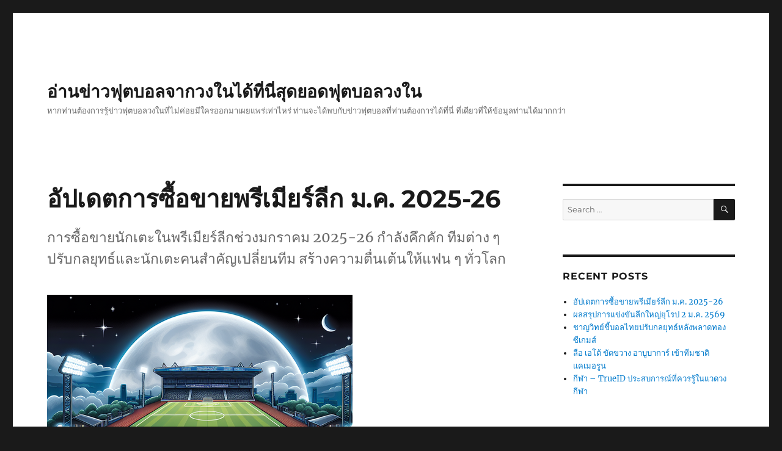

--- FILE ---
content_type: text/html; charset=UTF-8
request_url: http://iplumbers.net/
body_size: 145598
content:
<!DOCTYPE html>
<html dir="ltr" lang="en-US" prefix="og: https://ogp.me/ns#" class="no-js">
<head>
	<meta charset="UTF-8">
	<meta name="viewport" content="width=device-width, initial-scale=1.0">
	<link rel="profile" href="https://gmpg.org/xfn/11">
		<script>
(function(html){html.className = html.className.replace(/\bno-js\b/,'js')})(document.documentElement);
//# sourceURL=twentysixteen_javascript_detection
</script>
<title>อ่านข่าวฟุตบอลจากวงในได้ที่นี่สุดยอดฟุตบอลวงใน</title>

		<!-- All in One SEO 4.9.3 - aioseo.com -->
	<meta name="description" content="หากท่านต้องการรู้ข่าวฟุตบอลวงในที่ไม่ค่อยมีใครออกมาเผยแพร่เท่าไหร่ ท่านจะได้พบกับข่าวฟุตบอลที่ท่านต้องการได้ที่นี่ ที่เดียวที่ให้ข้อมูลท่านได้มากกว่า" />
	<meta name="robots" content="max-image-preview:large" />
	<link rel="canonical" href="http://iplumbers.net/" />
	<link rel="next" href="http://iplumbers.net/page/2/" />
	<meta name="generator" content="All in One SEO (AIOSEO) 4.9.3" />
		<meta property="og:locale" content="en_US" />
		<meta property="og:site_name" content="อ่านข่าวฟุตบอลจากวงในได้ที่นี่สุดยอดฟุตบอลวงใน | หากท่านต้องการรู้ข่าวฟุตบอลวงในที่ไม่ค่อยมีใครออกมาเผยแพร่เท่าไหร่ ท่านจะได้พบกับข่าวฟุตบอลที่ท่านต้องการได้ที่นี่ ที่เดียวที่ให้ข้อมูลท่านได้มากกว่า" />
		<meta property="og:type" content="article" />
		<meta property="og:title" content="อ่านข่าวฟุตบอลจากวงในได้ที่นี่สุดยอดฟุตบอลวงใน" />
		<meta property="og:description" content="หากท่านต้องการรู้ข่าวฟุตบอลวงในที่ไม่ค่อยมีใครออกมาเผยแพร่เท่าไหร่ ท่านจะได้พบกับข่าวฟุตบอลที่ท่านต้องการได้ที่นี่ ที่เดียวที่ให้ข้อมูลท่านได้มากกว่า" />
		<meta property="og:url" content="http://iplumbers.net/" />
		<meta name="twitter:card" content="summary" />
		<meta name="twitter:title" content="อ่านข่าวฟุตบอลจากวงในได้ที่นี่สุดยอดฟุตบอลวงใน" />
		<meta name="twitter:description" content="หากท่านต้องการรู้ข่าวฟุตบอลวงในที่ไม่ค่อยมีใครออกมาเผยแพร่เท่าไหร่ ท่านจะได้พบกับข่าวฟุตบอลที่ท่านต้องการได้ที่นี่ ที่เดียวที่ให้ข้อมูลท่านได้มากกว่า" />
		<script type="application/ld+json" class="aioseo-schema">
			{"@context":"https:\/\/schema.org","@graph":[{"@type":"BreadcrumbList","@id":"http:\/\/iplumbers.net\/#breadcrumblist","itemListElement":[{"@type":"ListItem","@id":"http:\/\/iplumbers.net#listItem","position":1,"name":"Home"}]},{"@type":"CollectionPage","@id":"http:\/\/iplumbers.net\/#collectionpage","url":"http:\/\/iplumbers.net\/","name":"\u0e2d\u0e48\u0e32\u0e19\u0e02\u0e48\u0e32\u0e27\u0e1f\u0e38\u0e15\u0e1a\u0e2d\u0e25\u0e08\u0e32\u0e01\u0e27\u0e07\u0e43\u0e19\u0e44\u0e14\u0e49\u0e17\u0e35\u0e48\u0e19\u0e35\u0e48\u0e2a\u0e38\u0e14\u0e22\u0e2d\u0e14\u0e1f\u0e38\u0e15\u0e1a\u0e2d\u0e25\u0e27\u0e07\u0e43\u0e19","description":"\u0e2b\u0e32\u0e01\u0e17\u0e48\u0e32\u0e19\u0e15\u0e49\u0e2d\u0e07\u0e01\u0e32\u0e23\u0e23\u0e39\u0e49\u0e02\u0e48\u0e32\u0e27\u0e1f\u0e38\u0e15\u0e1a\u0e2d\u0e25\u0e27\u0e07\u0e43\u0e19\u0e17\u0e35\u0e48\u0e44\u0e21\u0e48\u0e04\u0e48\u0e2d\u0e22\u0e21\u0e35\u0e43\u0e04\u0e23\u0e2d\u0e2d\u0e01\u0e21\u0e32\u0e40\u0e1c\u0e22\u0e41\u0e1e\u0e23\u0e48\u0e40\u0e17\u0e48\u0e32\u0e44\u0e2b\u0e23\u0e48 \u0e17\u0e48\u0e32\u0e19\u0e08\u0e30\u0e44\u0e14\u0e49\u0e1e\u0e1a\u0e01\u0e31\u0e1a\u0e02\u0e48\u0e32\u0e27\u0e1f\u0e38\u0e15\u0e1a\u0e2d\u0e25\u0e17\u0e35\u0e48\u0e17\u0e48\u0e32\u0e19\u0e15\u0e49\u0e2d\u0e07\u0e01\u0e32\u0e23\u0e44\u0e14\u0e49\u0e17\u0e35\u0e48\u0e19\u0e35\u0e48 \u0e17\u0e35\u0e48\u0e40\u0e14\u0e35\u0e22\u0e27\u0e17\u0e35\u0e48\u0e43\u0e2b\u0e49\u0e02\u0e49\u0e2d\u0e21\u0e39\u0e25\u0e17\u0e48\u0e32\u0e19\u0e44\u0e14\u0e49\u0e21\u0e32\u0e01\u0e01\u0e27\u0e48\u0e32","inLanguage":"en-US","isPartOf":{"@id":"http:\/\/iplumbers.net\/#website"},"breadcrumb":{"@id":"http:\/\/iplumbers.net\/#breadcrumblist"},"about":{"@id":"http:\/\/iplumbers.net\/#organization"}},{"@type":"Organization","@id":"http:\/\/iplumbers.net\/#organization","name":"\u0e2d\u0e48\u0e32\u0e19\u0e02\u0e48\u0e32\u0e27\u0e1f\u0e38\u0e15\u0e1a\u0e2d\u0e25\u0e08\u0e32\u0e01\u0e27\u0e07\u0e43\u0e19\u0e44\u0e14\u0e49\u0e17\u0e35\u0e48\u0e19\u0e35\u0e48\u0e2a\u0e38\u0e14\u0e22\u0e2d\u0e14\u0e1f\u0e38\u0e15\u0e1a\u0e2d\u0e25\u0e27\u0e07\u0e43\u0e19","description":"\u0e2b\u0e32\u0e01\u0e17\u0e48\u0e32\u0e19\u0e15\u0e49\u0e2d\u0e07\u0e01\u0e32\u0e23\u0e23\u0e39\u0e49\u0e02\u0e48\u0e32\u0e27\u0e1f\u0e38\u0e15\u0e1a\u0e2d\u0e25\u0e27\u0e07\u0e43\u0e19\u0e17\u0e35\u0e48\u0e44\u0e21\u0e48\u0e04\u0e48\u0e2d\u0e22\u0e21\u0e35\u0e43\u0e04\u0e23\u0e2d\u0e2d\u0e01\u0e21\u0e32\u0e40\u0e1c\u0e22\u0e41\u0e1e\u0e23\u0e48\u0e40\u0e17\u0e48\u0e32\u0e44\u0e2b\u0e23\u0e48 \u0e17\u0e48\u0e32\u0e19\u0e08\u0e30\u0e44\u0e14\u0e49\u0e1e\u0e1a\u0e01\u0e31\u0e1a\u0e02\u0e48\u0e32\u0e27\u0e1f\u0e38\u0e15\u0e1a\u0e2d\u0e25\u0e17\u0e35\u0e48\u0e17\u0e48\u0e32\u0e19\u0e15\u0e49\u0e2d\u0e07\u0e01\u0e32\u0e23\u0e44\u0e14\u0e49\u0e17\u0e35\u0e48\u0e19\u0e35\u0e48 \u0e17\u0e35\u0e48\u0e40\u0e14\u0e35\u0e22\u0e27\u0e17\u0e35\u0e48\u0e43\u0e2b\u0e49\u0e02\u0e49\u0e2d\u0e21\u0e39\u0e25\u0e17\u0e48\u0e32\u0e19\u0e44\u0e14\u0e49\u0e21\u0e32\u0e01\u0e01\u0e27\u0e48\u0e32","url":"http:\/\/iplumbers.net\/"},{"@type":"WebSite","@id":"http:\/\/iplumbers.net\/#website","url":"http:\/\/iplumbers.net\/","name":"\u0e2d\u0e48\u0e32\u0e19\u0e02\u0e48\u0e32\u0e27\u0e1f\u0e38\u0e15\u0e1a\u0e2d\u0e25\u0e08\u0e32\u0e01\u0e27\u0e07\u0e43\u0e19\u0e44\u0e14\u0e49\u0e17\u0e35\u0e48\u0e19\u0e35\u0e48\u0e2a\u0e38\u0e14\u0e22\u0e2d\u0e14\u0e1f\u0e38\u0e15\u0e1a\u0e2d\u0e25\u0e27\u0e07\u0e43\u0e19","description":"\u0e2b\u0e32\u0e01\u0e17\u0e48\u0e32\u0e19\u0e15\u0e49\u0e2d\u0e07\u0e01\u0e32\u0e23\u0e23\u0e39\u0e49\u0e02\u0e48\u0e32\u0e27\u0e1f\u0e38\u0e15\u0e1a\u0e2d\u0e25\u0e27\u0e07\u0e43\u0e19\u0e17\u0e35\u0e48\u0e44\u0e21\u0e48\u0e04\u0e48\u0e2d\u0e22\u0e21\u0e35\u0e43\u0e04\u0e23\u0e2d\u0e2d\u0e01\u0e21\u0e32\u0e40\u0e1c\u0e22\u0e41\u0e1e\u0e23\u0e48\u0e40\u0e17\u0e48\u0e32\u0e44\u0e2b\u0e23\u0e48 \u0e17\u0e48\u0e32\u0e19\u0e08\u0e30\u0e44\u0e14\u0e49\u0e1e\u0e1a\u0e01\u0e31\u0e1a\u0e02\u0e48\u0e32\u0e27\u0e1f\u0e38\u0e15\u0e1a\u0e2d\u0e25\u0e17\u0e35\u0e48\u0e17\u0e48\u0e32\u0e19\u0e15\u0e49\u0e2d\u0e07\u0e01\u0e32\u0e23\u0e44\u0e14\u0e49\u0e17\u0e35\u0e48\u0e19\u0e35\u0e48 \u0e17\u0e35\u0e48\u0e40\u0e14\u0e35\u0e22\u0e27\u0e17\u0e35\u0e48\u0e43\u0e2b\u0e49\u0e02\u0e49\u0e2d\u0e21\u0e39\u0e25\u0e17\u0e48\u0e32\u0e19\u0e44\u0e14\u0e49\u0e21\u0e32\u0e01\u0e01\u0e27\u0e48\u0e32","inLanguage":"en-US","publisher":{"@id":"http:\/\/iplumbers.net\/#organization"}}]}
		</script>
		<!-- All in One SEO -->

<link rel="alternate" type="application/rss+xml" title="อ่านข่าวฟุตบอลจากวงในได้ที่นี่สุดยอดฟุตบอลวงใน &raquo; Feed" href="http://iplumbers.net/feed/" />
<link rel="alternate" type="application/rss+xml" title="อ่านข่าวฟุตบอลจากวงในได้ที่นี่สุดยอดฟุตบอลวงใน &raquo; Comments Feed" href="http://iplumbers.net/comments/feed/" />
<style id='wp-img-auto-sizes-contain-inline-css'>
img:is([sizes=auto i],[sizes^="auto," i]){contain-intrinsic-size:3000px 1500px}
/*# sourceURL=wp-img-auto-sizes-contain-inline-css */
</style>
<style id='wp-emoji-styles-inline-css'>

	img.wp-smiley, img.emoji {
		display: inline !important;
		border: none !important;
		box-shadow: none !important;
		height: 1em !important;
		width: 1em !important;
		margin: 0 0.07em !important;
		vertical-align: -0.1em !important;
		background: none !important;
		padding: 0 !important;
	}
/*# sourceURL=wp-emoji-styles-inline-css */
</style>
<style id='wp-block-library-inline-css'>
:root{--wp-block-synced-color:#7a00df;--wp-block-synced-color--rgb:122,0,223;--wp-bound-block-color:var(--wp-block-synced-color);--wp-editor-canvas-background:#ddd;--wp-admin-theme-color:#007cba;--wp-admin-theme-color--rgb:0,124,186;--wp-admin-theme-color-darker-10:#006ba1;--wp-admin-theme-color-darker-10--rgb:0,107,160.5;--wp-admin-theme-color-darker-20:#005a87;--wp-admin-theme-color-darker-20--rgb:0,90,135;--wp-admin-border-width-focus:2px}@media (min-resolution:192dpi){:root{--wp-admin-border-width-focus:1.5px}}.wp-element-button{cursor:pointer}:root .has-very-light-gray-background-color{background-color:#eee}:root .has-very-dark-gray-background-color{background-color:#313131}:root .has-very-light-gray-color{color:#eee}:root .has-very-dark-gray-color{color:#313131}:root .has-vivid-green-cyan-to-vivid-cyan-blue-gradient-background{background:linear-gradient(135deg,#00d084,#0693e3)}:root .has-purple-crush-gradient-background{background:linear-gradient(135deg,#34e2e4,#4721fb 50%,#ab1dfe)}:root .has-hazy-dawn-gradient-background{background:linear-gradient(135deg,#faaca8,#dad0ec)}:root .has-subdued-olive-gradient-background{background:linear-gradient(135deg,#fafae1,#67a671)}:root .has-atomic-cream-gradient-background{background:linear-gradient(135deg,#fdd79a,#004a59)}:root .has-nightshade-gradient-background{background:linear-gradient(135deg,#330968,#31cdcf)}:root .has-midnight-gradient-background{background:linear-gradient(135deg,#020381,#2874fc)}:root{--wp--preset--font-size--normal:16px;--wp--preset--font-size--huge:42px}.has-regular-font-size{font-size:1em}.has-larger-font-size{font-size:2.625em}.has-normal-font-size{font-size:var(--wp--preset--font-size--normal)}.has-huge-font-size{font-size:var(--wp--preset--font-size--huge)}.has-text-align-center{text-align:center}.has-text-align-left{text-align:left}.has-text-align-right{text-align:right}.has-fit-text{white-space:nowrap!important}#end-resizable-editor-section{display:none}.aligncenter{clear:both}.items-justified-left{justify-content:flex-start}.items-justified-center{justify-content:center}.items-justified-right{justify-content:flex-end}.items-justified-space-between{justify-content:space-between}.screen-reader-text{border:0;clip-path:inset(50%);height:1px;margin:-1px;overflow:hidden;padding:0;position:absolute;width:1px;word-wrap:normal!important}.screen-reader-text:focus{background-color:#ddd;clip-path:none;color:#444;display:block;font-size:1em;height:auto;left:5px;line-height:normal;padding:15px 23px 14px;text-decoration:none;top:5px;width:auto;z-index:100000}html :where(.has-border-color){border-style:solid}html :where([style*=border-top-color]){border-top-style:solid}html :where([style*=border-right-color]){border-right-style:solid}html :where([style*=border-bottom-color]){border-bottom-style:solid}html :where([style*=border-left-color]){border-left-style:solid}html :where([style*=border-width]){border-style:solid}html :where([style*=border-top-width]){border-top-style:solid}html :where([style*=border-right-width]){border-right-style:solid}html :where([style*=border-bottom-width]){border-bottom-style:solid}html :where([style*=border-left-width]){border-left-style:solid}html :where(img[class*=wp-image-]){height:auto;max-width:100%}:where(figure){margin:0 0 1em}html :where(.is-position-sticky){--wp-admin--admin-bar--position-offset:var(--wp-admin--admin-bar--height,0px)}@media screen and (max-width:600px){html :where(.is-position-sticky){--wp-admin--admin-bar--position-offset:0px}}

/*# sourceURL=wp-block-library-inline-css */
</style><style id='global-styles-inline-css'>
:root{--wp--preset--aspect-ratio--square: 1;--wp--preset--aspect-ratio--4-3: 4/3;--wp--preset--aspect-ratio--3-4: 3/4;--wp--preset--aspect-ratio--3-2: 3/2;--wp--preset--aspect-ratio--2-3: 2/3;--wp--preset--aspect-ratio--16-9: 16/9;--wp--preset--aspect-ratio--9-16: 9/16;--wp--preset--color--black: #000000;--wp--preset--color--cyan-bluish-gray: #abb8c3;--wp--preset--color--white: #fff;--wp--preset--color--pale-pink: #f78da7;--wp--preset--color--vivid-red: #cf2e2e;--wp--preset--color--luminous-vivid-orange: #ff6900;--wp--preset--color--luminous-vivid-amber: #fcb900;--wp--preset--color--light-green-cyan: #7bdcb5;--wp--preset--color--vivid-green-cyan: #00d084;--wp--preset--color--pale-cyan-blue: #8ed1fc;--wp--preset--color--vivid-cyan-blue: #0693e3;--wp--preset--color--vivid-purple: #9b51e0;--wp--preset--color--dark-gray: #1a1a1a;--wp--preset--color--medium-gray: #686868;--wp--preset--color--light-gray: #e5e5e5;--wp--preset--color--blue-gray: #4d545c;--wp--preset--color--bright-blue: #007acc;--wp--preset--color--light-blue: #9adffd;--wp--preset--color--dark-brown: #402b30;--wp--preset--color--medium-brown: #774e24;--wp--preset--color--dark-red: #640c1f;--wp--preset--color--bright-red: #ff675f;--wp--preset--color--yellow: #ffef8e;--wp--preset--gradient--vivid-cyan-blue-to-vivid-purple: linear-gradient(135deg,rgb(6,147,227) 0%,rgb(155,81,224) 100%);--wp--preset--gradient--light-green-cyan-to-vivid-green-cyan: linear-gradient(135deg,rgb(122,220,180) 0%,rgb(0,208,130) 100%);--wp--preset--gradient--luminous-vivid-amber-to-luminous-vivid-orange: linear-gradient(135deg,rgb(252,185,0) 0%,rgb(255,105,0) 100%);--wp--preset--gradient--luminous-vivid-orange-to-vivid-red: linear-gradient(135deg,rgb(255,105,0) 0%,rgb(207,46,46) 100%);--wp--preset--gradient--very-light-gray-to-cyan-bluish-gray: linear-gradient(135deg,rgb(238,238,238) 0%,rgb(169,184,195) 100%);--wp--preset--gradient--cool-to-warm-spectrum: linear-gradient(135deg,rgb(74,234,220) 0%,rgb(151,120,209) 20%,rgb(207,42,186) 40%,rgb(238,44,130) 60%,rgb(251,105,98) 80%,rgb(254,248,76) 100%);--wp--preset--gradient--blush-light-purple: linear-gradient(135deg,rgb(255,206,236) 0%,rgb(152,150,240) 100%);--wp--preset--gradient--blush-bordeaux: linear-gradient(135deg,rgb(254,205,165) 0%,rgb(254,45,45) 50%,rgb(107,0,62) 100%);--wp--preset--gradient--luminous-dusk: linear-gradient(135deg,rgb(255,203,112) 0%,rgb(199,81,192) 50%,rgb(65,88,208) 100%);--wp--preset--gradient--pale-ocean: linear-gradient(135deg,rgb(255,245,203) 0%,rgb(182,227,212) 50%,rgb(51,167,181) 100%);--wp--preset--gradient--electric-grass: linear-gradient(135deg,rgb(202,248,128) 0%,rgb(113,206,126) 100%);--wp--preset--gradient--midnight: linear-gradient(135deg,rgb(2,3,129) 0%,rgb(40,116,252) 100%);--wp--preset--font-size--small: 13px;--wp--preset--font-size--medium: 20px;--wp--preset--font-size--large: 36px;--wp--preset--font-size--x-large: 42px;--wp--preset--spacing--20: 0.44rem;--wp--preset--spacing--30: 0.67rem;--wp--preset--spacing--40: 1rem;--wp--preset--spacing--50: 1.5rem;--wp--preset--spacing--60: 2.25rem;--wp--preset--spacing--70: 3.38rem;--wp--preset--spacing--80: 5.06rem;--wp--preset--shadow--natural: 6px 6px 9px rgba(0, 0, 0, 0.2);--wp--preset--shadow--deep: 12px 12px 50px rgba(0, 0, 0, 0.4);--wp--preset--shadow--sharp: 6px 6px 0px rgba(0, 0, 0, 0.2);--wp--preset--shadow--outlined: 6px 6px 0px -3px rgb(255, 255, 255), 6px 6px rgb(0, 0, 0);--wp--preset--shadow--crisp: 6px 6px 0px rgb(0, 0, 0);}:where(.is-layout-flex){gap: 0.5em;}:where(.is-layout-grid){gap: 0.5em;}body .is-layout-flex{display: flex;}.is-layout-flex{flex-wrap: wrap;align-items: center;}.is-layout-flex > :is(*, div){margin: 0;}body .is-layout-grid{display: grid;}.is-layout-grid > :is(*, div){margin: 0;}:where(.wp-block-columns.is-layout-flex){gap: 2em;}:where(.wp-block-columns.is-layout-grid){gap: 2em;}:where(.wp-block-post-template.is-layout-flex){gap: 1.25em;}:where(.wp-block-post-template.is-layout-grid){gap: 1.25em;}.has-black-color{color: var(--wp--preset--color--black) !important;}.has-cyan-bluish-gray-color{color: var(--wp--preset--color--cyan-bluish-gray) !important;}.has-white-color{color: var(--wp--preset--color--white) !important;}.has-pale-pink-color{color: var(--wp--preset--color--pale-pink) !important;}.has-vivid-red-color{color: var(--wp--preset--color--vivid-red) !important;}.has-luminous-vivid-orange-color{color: var(--wp--preset--color--luminous-vivid-orange) !important;}.has-luminous-vivid-amber-color{color: var(--wp--preset--color--luminous-vivid-amber) !important;}.has-light-green-cyan-color{color: var(--wp--preset--color--light-green-cyan) !important;}.has-vivid-green-cyan-color{color: var(--wp--preset--color--vivid-green-cyan) !important;}.has-pale-cyan-blue-color{color: var(--wp--preset--color--pale-cyan-blue) !important;}.has-vivid-cyan-blue-color{color: var(--wp--preset--color--vivid-cyan-blue) !important;}.has-vivid-purple-color{color: var(--wp--preset--color--vivid-purple) !important;}.has-black-background-color{background-color: var(--wp--preset--color--black) !important;}.has-cyan-bluish-gray-background-color{background-color: var(--wp--preset--color--cyan-bluish-gray) !important;}.has-white-background-color{background-color: var(--wp--preset--color--white) !important;}.has-pale-pink-background-color{background-color: var(--wp--preset--color--pale-pink) !important;}.has-vivid-red-background-color{background-color: var(--wp--preset--color--vivid-red) !important;}.has-luminous-vivid-orange-background-color{background-color: var(--wp--preset--color--luminous-vivid-orange) !important;}.has-luminous-vivid-amber-background-color{background-color: var(--wp--preset--color--luminous-vivid-amber) !important;}.has-light-green-cyan-background-color{background-color: var(--wp--preset--color--light-green-cyan) !important;}.has-vivid-green-cyan-background-color{background-color: var(--wp--preset--color--vivid-green-cyan) !important;}.has-pale-cyan-blue-background-color{background-color: var(--wp--preset--color--pale-cyan-blue) !important;}.has-vivid-cyan-blue-background-color{background-color: var(--wp--preset--color--vivid-cyan-blue) !important;}.has-vivid-purple-background-color{background-color: var(--wp--preset--color--vivid-purple) !important;}.has-black-border-color{border-color: var(--wp--preset--color--black) !important;}.has-cyan-bluish-gray-border-color{border-color: var(--wp--preset--color--cyan-bluish-gray) !important;}.has-white-border-color{border-color: var(--wp--preset--color--white) !important;}.has-pale-pink-border-color{border-color: var(--wp--preset--color--pale-pink) !important;}.has-vivid-red-border-color{border-color: var(--wp--preset--color--vivid-red) !important;}.has-luminous-vivid-orange-border-color{border-color: var(--wp--preset--color--luminous-vivid-orange) !important;}.has-luminous-vivid-amber-border-color{border-color: var(--wp--preset--color--luminous-vivid-amber) !important;}.has-light-green-cyan-border-color{border-color: var(--wp--preset--color--light-green-cyan) !important;}.has-vivid-green-cyan-border-color{border-color: var(--wp--preset--color--vivid-green-cyan) !important;}.has-pale-cyan-blue-border-color{border-color: var(--wp--preset--color--pale-cyan-blue) !important;}.has-vivid-cyan-blue-border-color{border-color: var(--wp--preset--color--vivid-cyan-blue) !important;}.has-vivid-purple-border-color{border-color: var(--wp--preset--color--vivid-purple) !important;}.has-vivid-cyan-blue-to-vivid-purple-gradient-background{background: var(--wp--preset--gradient--vivid-cyan-blue-to-vivid-purple) !important;}.has-light-green-cyan-to-vivid-green-cyan-gradient-background{background: var(--wp--preset--gradient--light-green-cyan-to-vivid-green-cyan) !important;}.has-luminous-vivid-amber-to-luminous-vivid-orange-gradient-background{background: var(--wp--preset--gradient--luminous-vivid-amber-to-luminous-vivid-orange) !important;}.has-luminous-vivid-orange-to-vivid-red-gradient-background{background: var(--wp--preset--gradient--luminous-vivid-orange-to-vivid-red) !important;}.has-very-light-gray-to-cyan-bluish-gray-gradient-background{background: var(--wp--preset--gradient--very-light-gray-to-cyan-bluish-gray) !important;}.has-cool-to-warm-spectrum-gradient-background{background: var(--wp--preset--gradient--cool-to-warm-spectrum) !important;}.has-blush-light-purple-gradient-background{background: var(--wp--preset--gradient--blush-light-purple) !important;}.has-blush-bordeaux-gradient-background{background: var(--wp--preset--gradient--blush-bordeaux) !important;}.has-luminous-dusk-gradient-background{background: var(--wp--preset--gradient--luminous-dusk) !important;}.has-pale-ocean-gradient-background{background: var(--wp--preset--gradient--pale-ocean) !important;}.has-electric-grass-gradient-background{background: var(--wp--preset--gradient--electric-grass) !important;}.has-midnight-gradient-background{background: var(--wp--preset--gradient--midnight) !important;}.has-small-font-size{font-size: var(--wp--preset--font-size--small) !important;}.has-medium-font-size{font-size: var(--wp--preset--font-size--medium) !important;}.has-large-font-size{font-size: var(--wp--preset--font-size--large) !important;}.has-x-large-font-size{font-size: var(--wp--preset--font-size--x-large) !important;}
/*# sourceURL=global-styles-inline-css */
</style>

<style id='classic-theme-styles-inline-css'>
/*! This file is auto-generated */
.wp-block-button__link{color:#fff;background-color:#32373c;border-radius:9999px;box-shadow:none;text-decoration:none;padding:calc(.667em + 2px) calc(1.333em + 2px);font-size:1.125em}.wp-block-file__button{background:#32373c;color:#fff;text-decoration:none}
/*# sourceURL=/wp-includes/css/classic-themes.min.css */
</style>
<link rel='stylesheet' id='twentysixteen-fonts-css' href='http://iplumbers.net/wp-content/themes/twentysixteen/fonts/merriweather-plus-montserrat-plus-inconsolata.css?ver=20230328' media='all' />
<link rel='stylesheet' id='genericons-css' href='http://iplumbers.net/wp-content/themes/twentysixteen/genericons/genericons.css?ver=20251101' media='all' />
<link rel='stylesheet' id='twentysixteen-style-css' href='http://iplumbers.net/wp-content/themes/twentysixteen/style.css?ver=20251202' media='all' />
<link rel='stylesheet' id='twentysixteen-block-style-css' href='http://iplumbers.net/wp-content/themes/twentysixteen/css/blocks.css?ver=20240817' media='all' />
<script src="http://iplumbers.net/wp-includes/js/jquery/jquery.min.js?ver=3.7.1" id="jquery-core-js"></script>
<script src="http://iplumbers.net/wp-includes/js/jquery/jquery-migrate.min.js?ver=3.4.1" id="jquery-migrate-js"></script>
<script id="twentysixteen-script-js-extra">
var screenReaderText = {"expand":"expand child menu","collapse":"collapse child menu"};
//# sourceURL=twentysixteen-script-js-extra
</script>
<script src="http://iplumbers.net/wp-content/themes/twentysixteen/js/functions.js?ver=20230629" id="twentysixteen-script-js" defer data-wp-strategy="defer"></script>
<link rel="https://api.w.org/" href="http://iplumbers.net/wp-json/" /><link rel="EditURI" type="application/rsd+xml" title="RSD" href="http://iplumbers.net/xmlrpc.php?rsd" />
<meta name="generator" content="WordPress 6.9" />
<style>.recentcomments a{display:inline !important;padding:0 !important;margin:0 !important;}</style></head>

<body class="home blog wp-embed-responsive wp-theme-twentysixteen group-blog hfeed">
<div id="page" class="site">
	<div class="site-inner">
		<a class="skip-link screen-reader-text" href="#content">
			Skip to content		</a>

		<header id="masthead" class="site-header">
			<div class="site-header-main">
				<div class="site-branding">
											<h1 class="site-title"><a href="http://iplumbers.net/" rel="home" aria-current="page">อ่านข่าวฟุตบอลจากวงในได้ที่นี่สุดยอดฟุตบอลวงใน</a></h1>
											<p class="site-description">หากท่านต้องการรู้ข่าวฟุตบอลวงในที่ไม่ค่อยมีใครออกมาเผยแพร่เท่าไหร่ ท่านจะได้พบกับข่าวฟุตบอลที่ท่านต้องการได้ที่นี่ ที่เดียวที่ให้ข้อมูลท่านได้มากกว่า</p>
									</div><!-- .site-branding -->

							</div><!-- .site-header-main -->

					</header><!-- .site-header -->

		<div id="content" class="site-content">

	<div id="primary" class="content-area">
		<main id="main" class="site-main">

		
			
			
<article id="post-291" class="post-291 post type-post status-publish format-standard has-post-thumbnail hentry category-2 tag-225 tag-14 tag-2025-26 tag-227">
	<header class="entry-header">
		
		<h2 class="entry-title"><a href="http://iplumbers.net/2026/01/22/epl-transfers-update-jan-25-26/" rel="bookmark">อัปเดตการซื้อขายพรีเมียร์ลีก ม.ค. 2025-26</a></h2>	</header><!-- .entry-header -->

				<div class="entry-summary">
				<p>การซื้อขายนักเตะในพรีเมียร์ลีกช่วงมกราคม 2025-26 กำลังคึกคัก ทีมต่าง ๆ ปรับกลยุทธ์และนักเตะคนสำคัญเปลี่ยนทีม สร้างความตื่นเต้นให้แฟน ๆ ทั่วโลก</p>
			</div><!-- .entry-summary -->
			
	
	<a class="post-thumbnail" href="http://iplumbers.net/2026/01/22/epl-transfers-update-jan-25-26/" aria-hidden="true">
		<img width="500" height="500" src="http://iplumbers.net/wp-content/uploads/2026/01/data-1" class="attachment-post-thumbnail size-post-thumbnail wp-post-image" alt="อัปเดตการซื้อขายพรีเมียร์ลีก ม.ค. 2025-26" decoding="async" fetchpriority="high" srcset="http://iplumbers.net/wp-content/uploads/2026/01/data-1 500w, http://iplumbers.net/wp-content/uploads/2026/01/data-1-300x300. 300w, http://iplumbers.net/wp-content/uploads/2026/01/data-1-150x150. 150w" sizes="(max-width: 709px) 85vw, (max-width: 909px) 67vw, (max-width: 984px) 60vw, (max-width: 1362px) 62vw, 840px" />	</a>

		
	<div class="entry-content">
		<h2>การอัปเดตตลาดซื้อขายนักเตะพรีเมียร์ลีกในเดือนมกราคม 2025-26</h2>
<p>การซื้อขายนักเตะในพรีเมียร์ลีกเดือนมกราคม 2025-26 กำลังเริ่มขึ้นอย่างคึกคัก ฟีฟ่าเมนส์ชีทุกเดือนในช่วงเวลานี้ของปี มักจะเป็นช่วงเวลาที่ทีมต่าง ๆ ต้องพิจารณาปรับปรุงทีมของตนเอง การเปลี่ยนแปลงจำนวนมากในทีมสามารถเป็นจุดหักเหที่สำคัญทำให้ตำแหน่งในตารางคะแนนลีกเปลี่ยนแปลง</p>
<p>&nbsp;</p>
<h3>การย้ายทีมที่เป็นที่สนใจ</h3>
<p>ตลาดซื้อขายนักเตะในพรีเมียร์ลีกในเดือนมกราคมนี้เต็มไปด้วยข่าวลือเกี่ยวกับการย้ายทีม นักเตะหลายรายที่มีชื่อเสียงจากลีกต่าง ๆ กำลังถูกเชื่อมโยงกับทีมในอังกฤษ ไม่ว่านักเตะกองหลังหรือกองกลางมีเลตทุกคนให้ความสนใจที่จะย้ายเข้าร่วมทีมในลีกที่มีความท้าทายนี้</p>
<p>&nbsp;</p>
<h3>นักเตะแห่งความหวังและราคาแพง</h3>
<p>ในช่วงอัปเดตตลาดซื้อขายเดือนมกราคม2025-26 นี้มีนักเตะที่มีค่าตัวสูงเข้ามาเกี่ยวข้องมากมาย การเซ็นสัญญากับนักเตะที่มีความสามารถสูงนั้นจะช่วยให้ทีมดูแข็งแกร่งขึ้น รวมถึงสร้างความมั่นใจให้กับแฟนบอล ซึ่งทุกสโมสรต่างต้องพิจารณาอย่างหนักเพื่อเลือกนักเตะที่มีความสามารถและคุ้มค่า</p>
<p>&nbsp;</p>
<h3>ยุทธศาสตร์ของสโมสรในตลาดซื้อขาย</h3>
<p>บางสโมสรอาจจะมีเงินทุนไม่มากพอในการซื้อนักเตะมาเสริมทีมอย่างเต็มที่ ในขณะที่สโมสรอื่น ๆ อาจจะเน้นไปที่การขายนักเตะที่ไม่อยู่ในแผนการทำทีมเพื่อให้งบประมาณบริหารดีขึ้น การเลือกย้ายเข้าและออกจากทีมจึงแสดงให้เห็นถึงกลยุทธ์ที่แตกต่างของแต่ละสโมสรตามสถานการณ์ของต้นเอง</p>
<p>&nbsp;</p>
<h3>ผลกระทบจากการย้ายทีมต่อลีก</h3>
<p>การย้ายทีมในฟุตบอลอังกฤษนั้นมีผลกระทบต่อทั้งทีมที่ขายออกและทีมที่ซื้อเข้า โดยเฉพาะในพรีเมียร์ลีกที่มีการแข่งขันสูง นักเตะที่ย้ายมาใหม่หรือนักเตะที่ย้ายออกไปสามารถเปลี่ยนความแข็งแกร่งของทีมได้อย่างมาก การย้ายทีมในครั้งนี้จะทำให้เกิดการปรับสมดุลของลีกและอาจทำให้สถานการณ์การแข่งขันในลีกเกิดการพลิกผัน</p>
<p>&nbsp;</p>
<h3>การวางแผนเพื่ออนาคตในลีก</h3>
<p>นอกจากการแก้ไขปัญหาในฤดูกาลปัจจุบันแล้ว สโมสรต้องคำนึงถึงการวางรากฐานสำหรับอนาคตด้วย การซื้อขายนักเตะในช่วงมกราคมนี้จึงเป็นสิ่งที่มากกว่าแค่การปรับปรุงแก้ไขปัญหาชั่วคราว แต่ยังเป็นการลงทุนสำหรับอนาคตของสโมสรอีกด้วย</p>
<p>&nbsp;</p>
<p>สรุปแล้วการอัปเดตตลาดซื้อขายนักเตะของพรีเมียร์ลีกในเดือนมกราคมนี้ถือเป็นจังหวะสำคัญสำหรับทุกสโมสร ไม่เพียงแต่เป็นเวลาให้แต่ละทีมทำการปรับปรุง แต่ยังเป็นช่วงเวลาที่แฟนฟุตบอลทั่วโลกจะต้องติดตามและคาดหวังให้ทีมโปรดของเขามีนักเตะที่ใช่เข้ามาช่วยเสริมทัพได้อย่างมีประสิทธิภาพ</p>
	</div><!-- .entry-content -->

	<footer class="entry-footer">
		<span class="byline"><img alt='' src='https://secure.gravatar.com/avatar/ec9fbe83312120049dd20071e3f769fb406ac3f4b027a7333d564339afa565f7?s=49&#038;d=mm&#038;r=g' srcset='https://secure.gravatar.com/avatar/ec9fbe83312120049dd20071e3f769fb406ac3f4b027a7333d564339afa565f7?s=98&#038;d=mm&#038;r=g 2x' class='avatar avatar-49 photo' height='49' width='49' decoding='async'/><span class="screen-reader-text">Author </span><span class="author vcard"><a class="url fn n" href="http://iplumbers.net/author/n8n/">adminn8n seobot</a></span></span><span class="posted-on"><span class="screen-reader-text">Posted on </span><a href="http://iplumbers.net/2026/01/22/epl-transfers-update-jan-25-26/" rel="bookmark"><time class="entry-date published" datetime="2026-01-22T06:01:16+07:00">January 22, 2026</time><time class="updated" datetime="2026-01-22T06:01:19+07:00">January 22, 2026</time></a></span><span class="cat-links"><span class="screen-reader-text">Categories </span><a href="http://iplumbers.net/category/%e0%b8%82%e0%b9%88%e0%b8%b2%e0%b8%a7%e0%b8%9f%e0%b8%b8%e0%b8%95%e0%b8%9a%e0%b8%ad%e0%b8%a5/" rel="category tag">ข่าวฟุตบอล</a></span><span class="tags-links"><span class="screen-reader-text">Tags </span><a href="http://iplumbers.net/tag/%e0%b8%81%e0%b8%b2%e0%b8%a3%e0%b8%8b%e0%b8%b7%e0%b9%89%e0%b8%ad%e0%b8%82%e0%b8%b2%e0%b8%a2%e0%b8%99%e0%b8%b1%e0%b8%81%e0%b9%80%e0%b8%95%e0%b8%b0/" rel="tag">การซื้อขายนักเตะ</a>, <a href="http://iplumbers.net/tag/%e0%b8%9e%e0%b8%a3%e0%b8%b5%e0%b9%80%e0%b8%a1%e0%b8%b5%e0%b8%a2%e0%b8%a3%e0%b9%8c%e0%b8%a5%e0%b8%b5%e0%b8%81/" rel="tag">พรีเมียร์ลีก</a>, <a href="http://iplumbers.net/tag/%e0%b8%a1%e0%b8%81%e0%b8%a3%e0%b8%b2%e0%b8%84%e0%b8%a12025-26/" rel="tag">มกราคม2025-26</a>, <a href="http://iplumbers.net/tag/%e0%b8%ad%e0%b8%b1%e0%b8%9b%e0%b9%80%e0%b8%94%e0%b8%95%e0%b8%95%e0%b8%a5%e0%b8%b2%e0%b8%94%e0%b8%8b%e0%b8%b7%e0%b9%89%e0%b8%ad%e0%b8%82%e0%b8%b2%e0%b8%a2/" rel="tag">อัปเดตตลาดซื้อขาย</a></span><span class="comments-link"><a href="http://iplumbers.net/2026/01/22/epl-transfers-update-jan-25-26/#respond">Leave a comment<span class="screen-reader-text"> on อัปเดตการซื้อขายพรีเมียร์ลีก ม.ค. 2025-26</span></a></span>			</footer><!-- .entry-footer -->
</article><!-- #post-291 -->

<article id="post-288" class="post-288 post type-post status-publish format-standard has-post-thumbnail hentry category-2 tag-224 tag-223 tag--2---2569 tag-221">
	<header class="entry-header">
		
		<h2 class="entry-title"><a href="http://iplumbers.net/2026/01/02/europe-top-leagues-results-jan-2/" rel="bookmark">ผลสรุปการแข่งขันลีกใหญ่ยุโรป 2 ม.ค. 2569</a></h2>	</header><!-- .entry-header -->

				<div class="entry-summary">
				<p>สรุปการแข่งขันลีกยุโรป 2 ม.ค. 2569 กับเกมที่เข้มข้นจากพรีเมียร์ลีก บุนเดสลีกา ลาลีกา ลีกเอิง และกัลโช่เซเรียอา พร้อมเหตุการณ์น่าสนใจในวงการฟุตบอล</p>
			</div><!-- .entry-summary -->
			
	
	<a class="post-thumbnail" href="http://iplumbers.net/2026/01/02/europe-top-leagues-results-jan-2/" aria-hidden="true">
		<img width="500" height="500" src="http://iplumbers.net/wp-content/uploads/2026/01/data" class="attachment-post-thumbnail size-post-thumbnail wp-post-image" alt="ผลสรุปการแข่งขันลีกใหญ่ยุโรป 2 ม.ค. 2569" decoding="async" srcset="http://iplumbers.net/wp-content/uploads/2026/01/data 500w, http://iplumbers.net/wp-content/uploads/2026/01/data-300x300. 300w, http://iplumbers.net/wp-content/uploads/2026/01/data-150x150. 150w" sizes="(max-width: 709px) 85vw, (max-width: 909px) 67vw, (max-width: 984px) 60vw, (max-width: 1362px) 62vw, 840px" />	</a>

		
	<div class="entry-content">
		<h2>ผลสรุปการแข่งขันลีกใหญ่ยุโรป วันที่ 2 ม.ค. 2569</h2>
<p>&nbsp;</p>
<p>การแข่งขันลีกยุโรปยังคงเป็นศึกที่น่าติดตามอย่างต่อเนื่อง โดยในวันที่ 2 มกราคม 2569 มีแมตช์ที่สำคัญที่ส่งผลกระทบต่อการจัดอันดับในตารางของหลายลีกใหญ่ การแข่งขันที่เข้มข้นนี้มีทีมที่แข็งแกร่งจากหลายประเทศร่วมประลองกันอย่างดุเดือด รวมถึงแสดงทักษะและความสามารถของเหล่านักเตะระดับโลก ซึ่งสัปดาห์นี้ยังมีเรื่องราวน่าสนใจต่างๆ รอบๆ เกมเหล่านี้ที่ควรค่าแก่การพูดถึง</p>
<p>&nbsp;</p>
<h3>สรุปผลการแข่งขันฟุตบอลพรีเมียร์ลีกอังกฤษ</h3>
<p>&nbsp;</p>
<p>ในพรีเมียร์ลีกอังกฤษ มีการเผชิญหน้าระหว่างทีมยักษ์ใหญ่ที่ผู้คนต่างรอคอย หนึ่งในแมตช์ที่น่าสนใจคือการพบกันระหว่างทีมที่กำลังลุ้นแชมป์และทีมที่ต้องการคะแนนเพื่อหลีกเลี่ยงการตกชั้น ผลการแข่งขันนี้สร้างแรงกระตุ้นให้กับทั้งสองทีมในการเดินหน้าต่อไป แฟนบอลต่างเต็มไปด้วยกำลังใจให้ทีมโปรดของตนในการแข่งขันฟุตบอลระดับโลก แต่ละการแข่งขันนั้นเต็มไปด้วยความตื่นเต้นและลุ้นระทึกจนถึงนาทีสุดท้ายของเกม</p>
<p>&nbsp;</p>
<h3>บุนเดสลีกาเยอรมันที่ยังเดือดอย่างต่อเนื่อง</h3>
<p>&nbsp;</p>
<p>บุนเดสลีกายังคงเป็นลีกที่เต็มไปด้วยการประลองสุดมันส์ ไม่ว่าจะเป็นทีมที่มีการจัดระบบเกมรุกอย่างดุดัน หรือทีมที่เล่นเกมรับอย่างเหนียวแน่น ผลการแข่งขันในวันที่ 2 มกราคม 2569 ได้แสดงให้เห็นถึงการต่อสู้ที่ไม่ยอมแพ้และความพร้อมที่จะปะทะกับทีมใหญ่ตรงหน้า แฟนบอลในสนามต่างก็ส่งเสียงเชียร์ให้กำลังใจและสร้างบรรยากาศการเชียร์ที่เต็มไปด้วยพลังและความเป็นเอกลักษณ์</p>
<p>&nbsp;</p>
<h3>ลาลีกาสเปนและการแข่งขันที่ร้อนแรง</h3>
<p>&nbsp;</p>
<p>ลาลีกาสเปนในวันนี้มีการพบกันระหว่างทีมที่กำลังทำคะแนนอยู่หัวตาราง การลงสนามของนักเตะดาวรุ่งของหลายทีมทำให้เกมมีสีสันและน่าสนใจยิ่งขึ้น ความท้าทายในการครองบอลและการโจมตีที่ไหลลื่นทำให้แฟนบอลได้ติดตามเกมอย่างเดียวใจ พร้อมกันนี้ยังมีการแสดงทักษะที่น่าตื่นเต้น ทั้งการเลี้ยงบอล การยิงประตูที่ทำให้ผู้ชมต่างตื่นเต้นในทุกวินาที</p>
<p>&nbsp;</p>
<h3>ลีกเอิงฝรั่งเศสและการลุ้นแชมป์ที่ดุเดือด</h3>
<p>&nbsp;</p>
<p>ในลีกเอิงฝรั่งเศส ทีมต่างๆ ยังคงต้องการโชว์ฟอร์มที่ดีที่สุดเพื่อเลื่อนลำดับหรือรักษาอันดับที่สำคัญ โดยเฉพาะทีมที่เป็นตัวเต็งในการคว้าแชมป์ลีก ความนิยมของลีกฝรั่งเศสเพิ่มขึ้นเรื่อยๆ ด้วยการแข่งขันที่เต็มไปด้วยยุทธศาสตร์และความสามารถของนักเตะที่หลากหลาย ซึ่งแมตช์ประจำวันที่ 2 ม.ค. 2569 ก็ได้แสดงให้เห็นถึงทักษะและความตื่นเต้นแบบนี้ให้แฟนบอลทั่วโลกได้รับชม</p>
<p>&nbsp;</p>
<h3>กัลโช่เซเรียอาอิตาลีและสัปดาห์ที่ท้าทาย</h3>
<p>&nbsp;</p>
<p>การแข่งขันในกัลโช่เซเรียอาอิตาลียังสร้างความประทับใจให้แก่ผู้ชมเสมอ ทีมต่างๆ กำลังเร่งทำคะแนนเพื่อการันตีตำแหน่งในตารางแต่ละรอบเป็นเรื่องที่สู้กันอย่างหนักแน่น ความยิ่งใหญ่ของลีกนี้ไม่ใช่แค่ในยุโรป แต่เป็นที่ยอมรับในวงการฟุตบอลระดับโลกเช่นกัน แข่งขันวันที่ 2 ม.ค. 2569 ยังคงแสดงความสามารถที่ตื่นเต้นทั้งในด้านแผนการเล่น ระบบเกม ทีมเจ้าบ้านและทีมเยือนต่างก็ไม่ปล่อยโอกาสให้หลุดลอยไปง่ายๆ</p>
<p>&nbsp;</p>
<h2>เหตุการณ์ที่ต้องจับตาในสัปดาห์ต่อไป</h2>
<p>&nbsp;</p>
<p>การแข่งขันลีกยุโรปสัปดาห์นี้ไม่ได้มีเพียงแค่ผลการแข่งขันเท่านั้น แต่ยังมีเหตุการณ์ที่น่าสนใจในวงการฟุตบอลอีกด้วย ไม่ว่าจะเป็นการซื้อขายนักเตะในช่วงตลาดเปิด การเปลี่ยนแปลงในทีมงานผู้ฝึกสอน หรือข่าวสารภายในสโมสรที่แต่ละทีมเผชิญอยู่ ผลการแข่งขันครั้งนี้จะมีผลต่อเนื่องเข้าสู่สัปดาห์ถัดไป ซึ่งจะมีการประชันกันที่ดุเดือดยิ่งขึ้นแน่นอน</p>
<p>&nbsp;</p>
<p>การเฝ้าติดตามและวิพากษ์วิจารณ์จากผู้เชี่ยวชาญในวงการฟุตบอลระดับโลกยังคงเป็นสิ่งสำคัญที่ทำให้ศึกการแข่งขันลีกใหญ่ยุโรปเป็นที่สนใจของแฟนบอลทั่วโลก อย่างไรก็ตาม การที่เราจะได้รับข้อมูลที่ทันสมัยนั้นจำเป็นต้องติดตามข่าวสารจากแหล่งที่เชื่อถือได้ เพื่อให้ได้รับข้อมูลที่ถูกต้องและสามารถวิเคราะห์แนวทางของทีมต่างๆ ได้อย่างมืออาชีพ</p>
<p>&nbsp;</p>
	</div><!-- .entry-content -->

	<footer class="entry-footer">
		<span class="byline"><img alt='' src='https://secure.gravatar.com/avatar/ec9fbe83312120049dd20071e3f769fb406ac3f4b027a7333d564339afa565f7?s=49&#038;d=mm&#038;r=g' srcset='https://secure.gravatar.com/avatar/ec9fbe83312120049dd20071e3f769fb406ac3f4b027a7333d564339afa565f7?s=98&#038;d=mm&#038;r=g 2x' class='avatar avatar-49 photo' height='49' width='49' loading='lazy' decoding='async'/><span class="screen-reader-text">Author </span><span class="author vcard"><a class="url fn n" href="http://iplumbers.net/author/n8n/">adminn8n seobot</a></span></span><span class="posted-on"><span class="screen-reader-text">Posted on </span><a href="http://iplumbers.net/2026/01/02/europe-top-leagues-results-jan-2/" rel="bookmark"><time class="entry-date published" datetime="2026-01-02T11:01:07+07:00">January 2, 2026</time><time class="updated" datetime="2026-01-02T11:01:08+07:00">January 2, 2026</time></a></span><span class="cat-links"><span class="screen-reader-text">Categories </span><a href="http://iplumbers.net/category/%e0%b8%82%e0%b9%88%e0%b8%b2%e0%b8%a7%e0%b8%9f%e0%b8%b8%e0%b8%95%e0%b8%9a%e0%b8%ad%e0%b8%a5/" rel="category tag">ข่าวฟุตบอล</a></span><span class="tags-links"><span class="screen-reader-text">Tags </span><a href="http://iplumbers.net/tag/%e0%b8%81%e0%b8%b2%e0%b8%a3%e0%b9%81%e0%b8%82%e0%b9%88%e0%b8%87%e0%b8%82%e0%b8%b1%e0%b8%99%e0%b8%a5%e0%b8%b5%e0%b8%81%e0%b8%a2%e0%b8%b8%e0%b9%82%e0%b8%a3%e0%b8%9b/" rel="tag">การแข่งขันลีกยุโรป</a>, <a href="http://iplumbers.net/tag/%e0%b8%9c%e0%b8%a5%e0%b8%81%e0%b8%b2%e0%b8%a3%e0%b9%81%e0%b8%82%e0%b9%88%e0%b8%87%e0%b8%82%e0%b8%b1%e0%b8%99/" rel="tag">ผลการแข่งขัน</a>, <a href="http://iplumbers.net/tag/%e0%b8%a7%e0%b8%b1%e0%b8%99%e0%b8%97%e0%b8%b5%e0%b9%88-2-%e0%b8%a1-%e0%b8%84-2569/" rel="tag">วันที่ 2 ม.ค. 2569</a>, <a href="http://iplumbers.net/tag/%e0%b8%aa%e0%b8%a3%e0%b8%b8%e0%b8%9b%e0%b8%a5%e0%b9%88%e0%b8%b2%e0%b8%aa%e0%b8%b8%e0%b8%94/" rel="tag">สรุปล่าสุด</a></span><span class="comments-link"><a href="http://iplumbers.net/2026/01/02/europe-top-leagues-results-jan-2/#respond">Leave a comment<span class="screen-reader-text"> on ผลสรุปการแข่งขันลีกใหญ่ยุโรป 2 ม.ค. 2569</span></a></span>			</footer><!-- .entry-footer -->
</article><!-- #post-288 -->

<article id="post-285" class="post-285 post type-post status-publish format-standard has-post-thumbnail hentry category-2 tag-208 tag-219 tag-220">
	<header class="entry-header">
		
		<h2 class="entry-title"><a href="http://iplumbers.net/2025/12/24/coach-urges-thai-football-rethink/" rel="bookmark">ชาญวิทย์ชี้บอลไทยปรับกลยุทธ์หลังพลาดทองซีเกมส์</a></h2>	</header><!-- .entry-header -->

				<div class="entry-summary">
				<p>วิกฤติการณ์ฟุตบอลไทยหลังพลาดเหรียญทองซีเกมส์ เตือนให้พัฒนากลยุทธ์ใหม่เพื่อเตรียมความพร้อมสำหรับการแข่งขันในอนาคต เพิ่มโอกาสในเวทีนานาชาติ</p>
			</div><!-- .entry-summary -->
			
	
	<a class="post-thumbnail" href="http://iplumbers.net/2025/12/24/coach-urges-thai-football-rethink/" aria-hidden="true">
		<img width="500" height="500" src="http://iplumbers.net/wp-content/uploads/2025/12/data-3" class="attachment-post-thumbnail size-post-thumbnail wp-post-image" alt="ชาญวิทย์ชี้บอลไทยปรับกลยุทธ์หลังพลาดทองซีเกมส์" decoding="async" loading="lazy" srcset="http://iplumbers.net/wp-content/uploads/2025/12/data-3 500w, http://iplumbers.net/wp-content/uploads/2025/12/data-3-300x300. 300w, http://iplumbers.net/wp-content/uploads/2025/12/data-3-150x150. 150w" sizes="(max-width: 709px) 85vw, (max-width: 909px) 67vw, (max-width: 984px) 60vw, (max-width: 1362px) 62vw, 840px" />	</a>

		
	<div class="entry-content">
		<h2>บทนำ</h2>
<p>&nbsp;</p>
<p>วิกฤติการณ์ฟุตบอลไทยภายหลังจากที่พลาดเหรียญทองในซีเกมส์ที่ผ่านมา นับว่าเป็นสัญญาณที่เตือนให้องค์กรบริหารและฝึกสอนต้องมีการทบทวนแผนการและกลยุทธ์ในการดำเนินการใหม่ สะท้อนถึงความจำเป็นในการพัฒนาและปรับกลยุทธ์เพื่อเตรียมความพร้อมให้ดียิ่งขึ้นในอนาคต</p>
<p>&nbsp;</p>
<h2>สถานการณ์ฟุตบอลไทยในซีเกมส์ล่าสุด</h2>
<p>&nbsp;</p>
<p>ในซีเกมส์ที่ผ่านมา ฟุตบอลไทยเผชิญกับการแข่งขันที่หนักหน่วงและท้าทาย หลังจากที่ไม่สามารถนำเหรียญทองกลับมาได้ดังที่ตั้งเป้าหมายไว้ การแพ้ในครั้งนี้สร้างแรงกดดันให้กับสมาคมฟุตบอลไทย รวมถึงโค้ชและนักกีฬา เป็นเหตุให้ต้องมีการพิจารณาข้อผิดพลาดและวางแผนใหม่ในการแข่งขันครั้งถัดไป</p>
<p>&nbsp;</p>
<h3>ชาญวิทย์ชี้แนวทางการปรับกลยุทธ์</h3>
<p>&nbsp;</p>
<p>ชาญวิทย์ ชี้ถึงความสำคัญในการปรับกลยุทธ์สำหรับทีมฟุตบอลไทย ซึ่งเป็นการเปลี่ยนแปลงที่จำเป็นเพื่อให้สามารถแข่งขันในเวทีระดับนานาชาติได้มากยิ่งขึ้น เขาเสนอแนะว่าในการฝึกซ้อมและวางแผนการแข่งขัน ควรมีการศึกษาและวิเคราะห์คู่แข่งอย่างละเอียด พร้อมทั้งสร้างความแข็งแกร่งในทีมด้วยการพัฒนาทักษะที่เหมาะสมและสอดคล้องกับสภาพการเล่นในแต่ละนัด</p>
<p>&nbsp;</p>
<h2>การพัฒนาทักษะและกลยุทธ์ใหม่</h2>
<p>&nbsp;</p>
<p>การที่ฟุตบอลไทยจะประสบความสำเร็จในอนาคต จำเป็นต้องมีการพัฒนาทักษะทั้งในด้านเทคนิคและกายภาพ การปรับเปลี่ยนแผนการฝึกซ้อมให้เน้นไปที่ความแข็งแกร่งของนักเตะและการทำงานร่วมกันในทีมเป็นสิ่งที่ขาดเสียไม่ได้ การเรียนรู้จากการแพ้ที่ผ่านมาเป็นบทเรียนที่ล้ำค่า ซึ่งสามารถนำมาปรับใช้เพื่อพัฒนากลยุทธ์ใหม่ที่มีประสิทธิภาพมากกว่า</p>
<p>&nbsp;</p>
<h3>สร้างความมั่นใจและกำลังใจในทีม</h3>
<p>&nbsp;</p>
<p>การสร้างบรรยากาศที่ดีภายในทีมฟุตบอลไทยเป็นสิ่งสำคัญที่จะทำให้นักเตะมีขวัญกำลังใจพร้อมที่จะเผชิญกับความท้าทายที่แตกต่างกันในแต่ละเกมส์ การทำให้ทีมมีความสามัคคีและความมั่นใจจะส่งผลให้มีความสามารถสูงสุดในการเล่นและรับมือกับความกดดันได้ดียิ่งขึ้น นอกจากนี้ การจัดเวทีฝึกซ้อมที่เหมาะสมและการจัดกิจกรรมที่เสริมสร้างความสัมพันธ์ในทีมก็เป็นวิธีหนึ่งที่ช่วยสร้างความมั่นใจให้กับนักเตะ</p>
<p>&nbsp;</p>
<h2>สรุป</h2>
<p>&nbsp;</p>
<p>จากบทเรียนในครั้งนี้ ฟุตบอลไทยต้องมีการปรับกลยุทธ์และแผนการใหม่เพื่อเพิ่มโอกาสในการแข่งขันในเวทีระดับนานาชาติ การพัฒนาและปรับปรุงไม่เพียงส่งผลให้ทีมมีความแข็งแกร่งขึ้นเท่านั้น แต่ยังเป็นการเตรียมความพร้อมให้กับนักกีฬาและโค้ชที่จะสามารถนำพาทีมไปสู่ความสำเร็จในอนาคต ในขณะที่เราไม่สามารถเปลี่ยนแปลงอดีตได้ แต่เราสามารถเรียนรู้จากมันและเปลี่ยนแปลงอนาคตได้ผ่านการพัฒนากีฬาในรูปแบบที่มีประสิทธิภาพสูงสุด</p>
	</div><!-- .entry-content -->

	<footer class="entry-footer">
		<span class="byline"><img alt='' src='https://secure.gravatar.com/avatar/ec9fbe83312120049dd20071e3f769fb406ac3f4b027a7333d564339afa565f7?s=49&#038;d=mm&#038;r=g' srcset='https://secure.gravatar.com/avatar/ec9fbe83312120049dd20071e3f769fb406ac3f4b027a7333d564339afa565f7?s=98&#038;d=mm&#038;r=g 2x' class='avatar avatar-49 photo' height='49' width='49' loading='lazy' decoding='async'/><span class="screen-reader-text">Author </span><span class="author vcard"><a class="url fn n" href="http://iplumbers.net/author/n8n/">adminn8n seobot</a></span></span><span class="posted-on"><span class="screen-reader-text">Posted on </span><a href="http://iplumbers.net/2025/12/24/coach-urges-thai-football-rethink/" rel="bookmark"><time class="entry-date published" datetime="2025-12-24T03:01:28+07:00">December 24, 2025</time><time class="updated" datetime="2025-12-24T03:01:29+07:00">December 24, 2025</time></a></span><span class="cat-links"><span class="screen-reader-text">Categories </span><a href="http://iplumbers.net/category/%e0%b8%82%e0%b9%88%e0%b8%b2%e0%b8%a7%e0%b8%9f%e0%b8%b8%e0%b8%95%e0%b8%9a%e0%b8%ad%e0%b8%a5/" rel="category tag">ข่าวฟุตบอล</a></span><span class="tags-links"><span class="screen-reader-text">Tags </span><a href="http://iplumbers.net/tag/%e0%b8%8b%e0%b8%b5%e0%b9%80%e0%b8%81%e0%b8%a1%e0%b8%aa%e0%b9%8c/" rel="tag">ซีเกมส์</a>, <a href="http://iplumbers.net/tag/%e0%b8%9f%e0%b8%b8%e0%b8%95%e0%b8%9a%e0%b8%ad%e0%b8%a5%e0%b9%81%e0%b8%9e%e0%b9%89/" rel="tag">ฟุตบอลแพ้</a>, <a href="http://iplumbers.net/tag/%e0%b8%9f%e0%b8%b8%e0%b8%95%e0%b8%9a%e0%b8%ad%e0%b8%a5%e0%b9%84%e0%b8%97%e0%b8%a2/" rel="tag">ฟุตบอลไทย</a></span><span class="comments-link"><a href="http://iplumbers.net/2025/12/24/coach-urges-thai-football-rethink/#respond">Leave a comment<span class="screen-reader-text"> on ชาญวิทย์ชี้บอลไทยปรับกลยุทธ์หลังพลาดทองซีเกมส์</span></a></span>			</footer><!-- .entry-footer -->
</article><!-- #post-285 -->

<article id="post-282" class="post-282 post type-post status-publish format-standard has-post-thumbnail hentry category-2 tag-218 tag-217 tag-216">
	<header class="entry-header">
		
		<h2 class="entry-title"><a href="http://iplumbers.net/2025/12/12/rumor-etoo-blocks-aboubakar/" rel="bookmark">ลือ เอโต้ ขัดขวาง อาบูบาการ์ เข้าทีมชาติแคเมอรูน</a></h2>	</header><!-- .entry-header -->

				<div class="entry-summary">
				<p>ลือ ซามูเอล เอโต้ ขัดขวาง วินเซนต์ อาบูบาการ์ เข้าร่วมทีมชาติแคเมอรูน กระตุ้นความสนใจในวงการฟุตบอลด้วยการขัดแย้งภายในและบทบาทของเอโต้ในโครงสร้างทีม</p>
			</div><!-- .entry-summary -->
			
	
	<a class="post-thumbnail" href="http://iplumbers.net/2025/12/12/rumor-etoo-blocks-aboubakar/" aria-hidden="true">
		<img width="500" height="500" src="http://iplumbers.net/wp-content/uploads/2025/12/data-2" class="attachment-post-thumbnail size-post-thumbnail wp-post-image" alt="ลือ เอโต้ ขัดขวาง อาบูบาการ์ เข้าทีมชาติแคเมอรูน" decoding="async" loading="lazy" srcset="http://iplumbers.net/wp-content/uploads/2025/12/data-2 500w, http://iplumbers.net/wp-content/uploads/2025/12/data-2-300x300. 300w, http://iplumbers.net/wp-content/uploads/2025/12/data-2-150x150. 150w" sizes="(max-width: 709px) 85vw, (max-width: 909px) 67vw, (max-width: 984px) 60vw, (max-width: 1362px) 62vw, 840px" />	</a>

		
	<div class="entry-content">
		<h2>เปิดฉากความคลางแคลงใจในวงการฟุตบอลแคเมอรูน</h2>
<p>&nbsp;</p>
<p>กรณีที่เล่าลือกันบ่อยในวงการฟุตบอลแคเมอรูนในขณะนี้คงไม่พ้นเกี่ยวกับสถานการณ์ระหว่าง ซามูเอล เอโต้ อดีตนักฟุตบอลชื่อดังกับ วินเซนต์ อาบูบาการ์ นักเตะคนสำคัญ ที่ถูกอ้างว่าอาจถูกขัดขวางในการเข้าร่วมทีมชาติแคเมอรูน การลือที่ถูกแพร่กระจายนี้ได้สร้างความสนใจและความคลางแคลงใจให้กับแฟนบอลทั้งในและนอกประเทศ</p>
<p>&nbsp;</p>
<h2>ต้นตอของข่าวลือในวงการฟุตบอล</h2>
<p>&nbsp;</p>
<p>การลือนี้เริ่มต้นขึ้นเมื่อมีรายงานที่ยังไม่ยืนยันว่าซามูเอล เอโต้ ซึ่งมีบทบาทสำคัญในคณะกรรมการจัดการของทีมชาติแคเมอรูน ได้มีการขัดขวางโอกาสของ วินเซนต์ อาบูบาการ์ ในการเข้าร่วมแข่งขันในนามทีมชาติ หลายฝ่ายตั้งข้อสังเกตว่าเหตุผลอาจมาจากความขัดแย้งภายใน ซึ่งยังไม่มีข้อมูลที่ชัดเจนเกี่ยวกับเรื่องนี้</p>
<p>&nbsp;</p>
<h3>บทบาทของซามูเอล เอโต้ ในวงการลูกหนัง</h3>
<p>&nbsp;</p>
<p>ซามูเอล เอโต้ นักฟุตบอลที่มีชื่อเสียงอย่างมากในระดับโลก อดีตสตาร์ทีมชาติแคเมอรูนและสโมสรใหญ่หลายแห่ง นอกจากความสำเร็จในสนามแล้ว เอโต้ยังมีบทบาทในด้านการบริหารองค์กรฟุตบอล โดยเฉพาะที่เกี่ยวข้องกับการพัฒนาทีมชาติแคเมอรูน ความสามารถในการบริหารจัดการและความเข้าใจในเกมฟุตบอลทำให้เขามีอำนาจในการตัดสินใจหลายอย่างในองค์กร</p>
<p>&nbsp;</p>
<h3>วินเซนต์ อาบูบาการ์ กับการวิ่งตามความฝันทีมชาติ</h3>
<p>&nbsp;</p>
<p>วินเซนต์ อาบูบาการ์ เป็นอีกหนึ่งนักเตะที่ยอดเยี่ยมและมีทักษะในการทำประตูที่ยอดเยี่ยม การที่เขาจะได้เข้าร่วมทีมชาติเป็นความฝันที่ยิ่งใหญ่ เส้นทางในอาชีพของเขาแสดงให้เห็นถึงการเดินทางอันไม่ง่ายเลย ความสามารถที่โดดเด่นของเขาไม่เพียงแต่ทำให้เขาเป็นที่รู้จักในแคเมอรูนเท่านั้น แต่ยังเป็นที่สนใจของบรรดาแฟนบอลทั่วโลก</p>
<p>&nbsp;</p>
<h2>ความหวังและอนาคตของทีมชาติแคเมอรูน</h2>
<p>&nbsp;</p>
<p>ความสามารถในการบริหารจัดการทีมชาติแคเมอรูนมีบทบาทสำคัญในการกำหนดเส้นทางของทีมในอนาคต การที่มีการลือถึงความขัดแย้งภายในอาจส่งผลกระทบต่อภาพลักษณ์และประสิทธิภาพของทีมในระยะยาว แต่ในทางกลับกัน ความร่วมมือที่ดีระหว่างผู้บริหาร นักกีฬา และแฟนบอลจะสามารถสร้างแรงบันดาลใจและกระตุ้นให้ทีมชาติแคเมอรูนก้าวขึ้นสู่ความสำเร็จในเวทีระดับโลกได้</p>
<p>&nbsp;</p>
<h2>สรุปสถานการณ์ลือ เอโต้ ขัดขวาง อาบูบาการ์ เข้าทีมชาติแคเมอรูน</h2>
<p>&nbsp;</p>
<p>ถึงแม้จะมีข่าวลือเกี่ยวกับการขัดขวางของเอโต้ต่ออาบูบาการ์ สถานการณ์ยังคงต้องการการตรวจสอบเพิ่มเติม ในระหว่างนี้ แฟนบอลอาจคาดหวังว่าเหตุการณ์เหล่านี้จะสามารถคลี่คลายได้โดยเร็ว และทุกฝ่ายจะร่วมมือกันเพื่อประโยชน์ของวงการฟุตบอลแคเมอรูน</p>
	</div><!-- .entry-content -->

	<footer class="entry-footer">
		<span class="byline"><img alt='' src='https://secure.gravatar.com/avatar/ec9fbe83312120049dd20071e3f769fb406ac3f4b027a7333d564339afa565f7?s=49&#038;d=mm&#038;r=g' srcset='https://secure.gravatar.com/avatar/ec9fbe83312120049dd20071e3f769fb406ac3f4b027a7333d564339afa565f7?s=98&#038;d=mm&#038;r=g 2x' class='avatar avatar-49 photo' height='49' width='49' loading='lazy' decoding='async'/><span class="screen-reader-text">Author </span><span class="author vcard"><a class="url fn n" href="http://iplumbers.net/author/n8n/">adminn8n seobot</a></span></span><span class="posted-on"><span class="screen-reader-text">Posted on </span><a href="http://iplumbers.net/2025/12/12/rumor-etoo-blocks-aboubakar/" rel="bookmark"><time class="entry-date published" datetime="2025-12-12T18:01:34+07:00">December 12, 2025</time><time class="updated" datetime="2025-12-12T18:01:35+07:00">December 12, 2025</time></a></span><span class="cat-links"><span class="screen-reader-text">Categories </span><a href="http://iplumbers.net/category/%e0%b8%82%e0%b9%88%e0%b8%b2%e0%b8%a7%e0%b8%9f%e0%b8%b8%e0%b8%95%e0%b8%9a%e0%b8%ad%e0%b8%a5/" rel="category tag">ข่าวฟุตบอล</a></span><span class="tags-links"><span class="screen-reader-text">Tags </span><a href="http://iplumbers.net/tag/%e0%b8%82%e0%b8%b1%e0%b8%94%e0%b8%82%e0%b8%a7%e0%b8%b2%e0%b8%87/" rel="tag">ขัดขวาง</a>, <a href="http://iplumbers.net/tag/%e0%b8%a5%e0%b8%b7%e0%b8%ad/" rel="tag">ลือ</a>, <a href="http://iplumbers.net/tag/%e0%b9%80%e0%b8%ad%e0%b9%82%e0%b8%95%e0%b9%89/" rel="tag">เอโต้</a></span><span class="comments-link"><a href="http://iplumbers.net/2025/12/12/rumor-etoo-blocks-aboubakar/#respond">Leave a comment<span class="screen-reader-text"> on ลือ เอโต้ ขัดขวาง อาบูบาการ์ เข้าทีมชาติแคเมอรูน</span></a></span>			</footer><!-- .entry-footer -->
</article><!-- #post-282 -->

<article id="post-279" class="post-279 post type-post status-publish format-standard has-post-thumbnail hentry category-2 tag-trueid tag-213 tag-214 tag-212">
	<header class="entry-header">
		
		<h2 class="entry-title"><a href="http://iplumbers.net/2025/12/11/trueid-sports-insight/" rel="bookmark">กีฬา &#8211; TrueID ประสบการณ์ที่ควรรู้ในแวดวงกีฬา</a></h2>	</header><!-- .entry-header -->

				<div class="entry-summary">
				<p>TrueID เป็นแพลตฟอร์มสำหรับข่าวสารและข้อมูลในแวดวงกีฬา ที่มอบประสบการณ์ครบครันและมีคุณภาพ ให้คุณเข้าถึงข้อมูลการแข่งขันและข่าวที่ทันสมัยได้อย่างรวดเร็วและสะดวกสบาย</p>
			</div><!-- .entry-summary -->
			
	
	<a class="post-thumbnail" href="http://iplumbers.net/2025/12/11/trueid-sports-insight/" aria-hidden="true">
		<img width="500" height="500" src="http://iplumbers.net/wp-content/uploads/2025/12/data-1" class="attachment-post-thumbnail size-post-thumbnail wp-post-image" alt="กีฬา &#8211; TrueID ประสบการณ์ที่ควรรู้ในแวดวงกีฬา" decoding="async" loading="lazy" srcset="http://iplumbers.net/wp-content/uploads/2025/12/data-1 500w, http://iplumbers.net/wp-content/uploads/2025/12/data-1-300x300. 300w, http://iplumbers.net/wp-content/uploads/2025/12/data-1-150x150. 150w" sizes="(max-width: 709px) 85vw, (max-width: 909px) 67vw, (max-width: 984px) 60vw, (max-width: 1362px) 62vw, 840px" />	</a>

		
	<div class="entry-content">
		<h2>ทำความรู้จักกับ TrueID ในแวดวงกีฬา</h2>
<p> </p>
<p>เมื่อพูดถึงการติดตามข่าวสารในแวดวงกีฬา ปัจจุบันนี้ TrueID ได้ก้าวขึ้นมาเป็นหนึ่งในแพลตฟอร์มที่สำคัญที่ช่วยให้นักกีฬาและผู้สนใจกีฬาได้รับข้อมูลที่ทันสมัยและครบถ้วน ทีมงานผู้เชี่ยวชาญของ TrueID ได้เตรียมเนื้อหาสาระที่น่าสนใจและน่าเชื่อถือให้กับผู้ใช้งานทุกคน ไม่ว่าจะเป็นข่าวกีฬา ผลบอล ตารางการแข่งขัน หรือบทวิเคราะห์จากนักวิจารณ์มืออาชีพ</p>
<p> </p>
<h2>ความสะดวกในการใช้งาน</h2>
<p> </p>
<p>TrueID นำเสนอประสบการณ์ที่สะดวกสบาย ในการใช้งานผ่านแอปพลิเคชันและเว็บไซต์ ด้วยอินเตอร์เฟซที่ใช้งานง่ายและเข้าถึงข้อมูลได้รวดเร็ว ผู้ใช้สามารถเลือกติดตามกีฬาโปรดของตนเองได้ทันที ทั้งกีฬาฟุตบอล บาสเก็ตบอล หรือกีฬายอดนิยมอื่น ๆ เพียงแค่สัมผัสปลายนิ้ว</p>
<p> </p>
<h3>คุณสมบัติเด่นของ TrueID</h3>
<p> </p>
<p>ในฐานะแพลตฟอร์มที่มุ่งเน้นไปที่ผู้ที่รักการดูกีฬา TrueID ได้พัฒนาเป็นศูนย์รวมข่าวกีฬาและเนื้อหาที่มีความหลากหลาย โดยยังคงเน้นไปที่คุณภาพของเนื้อหาทุกชิ้นที่นักอ่านควรได้รับ ทีมงานของ TrueID ยังคงอัปเดตข้อมูลต่าง ๆ อย่างต่อเนื่องเพื่อให้ไม่พลาดทุกเหตุการณ์สำคัญในแวดวงกีฬา</p>
<p> </p>
<h2>ประสบการณ์การเป็นผู้นำในแวดวงกีฬา</h2>
<p> </p>
<p>TrueID ไม่เพียงแต่ให้บริการข้อมูลกีฬาเพียงอย่างเดียว แต่ยังเน้นการสร้างประสบการณ์ที่เต็มเปี่ยมไปด้วยคุณค่าแก่ผู้ใช้งาน ทั้งการชมการแข่งขันสด ฟังการบรรยายสด หรือแม้กระทั่งดูไฮไลท์ที่คัดสรรมาแล้วอย่างพิเศษ</p>
<p> </p>
<h3>ความร่วมมือกับแวดวงกีฬา</h3>
<p> </p>
<p>ด้วยความร่วมมือที่มีอยู่กับหลากหลายสโมสร ทั้งในและต่างประเทศ TrueID สามารถนำเสนอเนื้อหาที่มีความหลากหลายและมีความเฉพาะเจาะจงต่อแต่ละกลุ่มแฟนกีฬา ซึ่งช่วยให้ผู้ใช้งานสามารถเข้าถึงข่าวสารเกี่ยวกับทีมที่ตนสนใจได้มากขึ้น</p>
<p> </p>
<h2>ข่าวกีฬาที่ครบครัน</h2>
<p> </p>
<p>ข่าวกีฬาเป็นส่วนสำคัญที่ทำให้ TrueID ได้รับความนิยมจากผู้ใช้งาน ไม่ว่าจะเป็นข่าวล่าสุด การวิเคราะห์ ผลการแข่งขัน ตัวอย่างการเล่น หรือบทสัมภาษณ์นักกีฬา TrueID มักจะมีข้อมูลที่คัดกรองและถูกต้องเสมอในการนำเสนอ</p>
<p> </p>
<h3>บทวิเคราะห์และความคิดเห็นจากผู้เชี่ยวชาญ</h3>
<p> </p>
<p>นอกจากข่าวกีฬาแล้ว TrueID ยังมีบทวิเคราะห์และความคิดเห็นจากเหล่าผู้เชี่ยวชาญที่ทุ่มเทให้คำแนะนำเกี่ยวกับกีฬา โดยมุ่งมั่นที่จะให้ข้อมูลที่หลากหลายและน่าสนใจสำหรับผู้ติดตามกีฬา</p>
<p> </p>
<h2>สรุปการใช้งาน TrueID ในแวดวงกีฬา</h2>
<p> </p>
<p>TrueID เป็นแพลตฟอร์มที่มอบประสบการณ์ที่ไม่เหมือนใครให้กับผู้ใช้ในแวดวงกีฬา ไม่ว่าจะเป็นด้านข่าวกีฬา ข้อมูลการแข่งขัน หรือแง่มุมความบันเทิงอื่น ๆ ด้วยการเข้าถึงที่ง่ายและข้อมูลที่ทันสมัย ผู้ใช้งานสามารถรับรู้เหตุการณ์สำคัญและติดตามโลกกีฬาได้อย่างครบถ้วน ทำให้ TrueID กลายเป็นหนึ่งในเครื่องมือที่น่าสนใจสำหรับผู้ที่หลงใหลในกีฬา</p>
	</div><!-- .entry-content -->

	<footer class="entry-footer">
		<span class="byline"><img alt='' src='https://secure.gravatar.com/avatar/ec9fbe83312120049dd20071e3f769fb406ac3f4b027a7333d564339afa565f7?s=49&#038;d=mm&#038;r=g' srcset='https://secure.gravatar.com/avatar/ec9fbe83312120049dd20071e3f769fb406ac3f4b027a7333d564339afa565f7?s=98&#038;d=mm&#038;r=g 2x' class='avatar avatar-49 photo' height='49' width='49' loading='lazy' decoding='async'/><span class="screen-reader-text">Author </span><span class="author vcard"><a class="url fn n" href="http://iplumbers.net/author/n8n/">adminn8n seobot</a></span></span><span class="posted-on"><span class="screen-reader-text">Posted on </span><a href="http://iplumbers.net/2025/12/11/trueid-sports-insight/" rel="bookmark"><time class="entry-date published updated" datetime="2025-12-11T15:01:42+07:00">December 11, 2025</time></a></span><span class="cat-links"><span class="screen-reader-text">Categories </span><a href="http://iplumbers.net/category/%e0%b8%82%e0%b9%88%e0%b8%b2%e0%b8%a7%e0%b8%9f%e0%b8%b8%e0%b8%95%e0%b8%9a%e0%b8%ad%e0%b8%a5/" rel="category tag">ข่าวฟุตบอล</a></span><span class="tags-links"><span class="screen-reader-text">Tags </span><a href="http://iplumbers.net/tag/trueid/" rel="tag">TrueID</a>, <a href="http://iplumbers.net/tag/%e0%b8%81%e0%b8%b5%e0%b8%ac%e0%b8%b2/" rel="tag">กีฬา</a>, <a href="http://iplumbers.net/tag/%e0%b8%9b%e0%b8%a3%e0%b8%b0%e0%b8%aa%e0%b8%9a%e0%b8%81%e0%b8%b2%e0%b8%a3%e0%b8%93%e0%b9%8c/" rel="tag">ประสบการณ์</a>, <a href="http://iplumbers.net/tag/%e0%b9%81%e0%b8%a7%e0%b8%94%e0%b8%a7%e0%b8%87%e0%b8%81%e0%b8%b5%e0%b8%ac%e0%b8%b2/" rel="tag">แวดวงกีฬา</a></span><span class="comments-link"><a href="http://iplumbers.net/2025/12/11/trueid-sports-insight/#respond">Leave a comment<span class="screen-reader-text"> on กีฬา &#8211; TrueID ประสบการณ์ที่ควรรู้ในแวดวงกีฬา</span></a></span>			</footer><!-- .entry-footer -->
</article><!-- #post-279 -->

<article id="post-276" class="post-276 post type-post status-publish format-standard has-post-thumbnail hentry category-2 tag-210 tag-208 tag-211 tag-209">
	<header class="entry-header">
		
		<h2 class="entry-title"><a href="http://iplumbers.net/2025/12/04/coachs-plan-for-womens-football-sea-games/" rel="bookmark">โค้ชหนึ่งเผยแผนก่อนเกมซีเกมส์ฟุตบอลหญิงครั้งที่ 33</a></h2>	</header><!-- .entry-header -->

				<div class="entry-summary">
				<p>เตรียมพบกับการแข่งขันซีเกมส์ฟุตบอลหญิงครั้งที่ 33 โค้ชหนึ่งเผยแผนการเต็มที่พาทีมชาติไทยไปสู่ความสำเร็จ ด้วยการสร้างทีมที่แข็งแกร่งและการเตรียมพร้อมสูงสุด</p>
			</div><!-- .entry-summary -->
			
	
	<a class="post-thumbnail" href="http://iplumbers.net/2025/12/04/coachs-plan-for-womens-football-sea-games/" aria-hidden="true">
		<img width="500" height="500" src="http://iplumbers.net/wp-content/uploads/2025/12/data" class="attachment-post-thumbnail size-post-thumbnail wp-post-image" alt="โค้ชหนึ่งเผยแผนก่อนเกมซีเกมส์ฟุตบอลหญิงครั้งที่ 33" decoding="async" loading="lazy" srcset="http://iplumbers.net/wp-content/uploads/2025/12/data 500w, http://iplumbers.net/wp-content/uploads/2025/12/data-300x300. 300w, http://iplumbers.net/wp-content/uploads/2025/12/data-150x150. 150w" sizes="(max-width: 709px) 85vw, (max-width: 909px) 67vw, (max-width: 984px) 60vw, (max-width: 1362px) 62vw, 840px" />	</a>

		
	<div class="entry-content">
		<h2>การเตรียมตัวสำหรับฟุตบอลหญิงครั้งที่ 33</h2>
<p> </p>
<p>การแข่งขันซีเกมส์ฟุตบอลหญิงครั้งที่ 33 กำลังจะถูกจัดขึ้นอย่างยิ่งใหญ่ โค้ชหนึ่งได้เปิดเผยถึงแผนการที่เตรียมไว้เพื่อพาทีมชาติไปสู่ความสำเร็จ ท่ามกลางความคาดหวังและแรงกดดันจากแฟนบอลทั่วภูมิภาค การสร้างทีมฟุตบอลหญิงที่แข็งแกร่งและครบเครื่องเพื่อแข่งขันในสนามใหญ่เป็นสิ่งที่โค้ชไม่อาจละเลย</p>
<p> </p>
<h3>ประสบการณ์และวิสัยทัศน์ของโค้ช</h3>
<p> </p>
<p>โค้ชหนึ่งถือเป็นผู้ที่มีประสบการณ์อย่างลึกซึ้งในวงการกีฬาฟุตบอลหญิง เขามีบทบาทสำคัญในการนำทีมชาติไปสู่ความสำเร็จในเวทีระดับโลก ภายใต้การนำของโค้ชหนึ่ง ทีมชาติไทยได้พัฒนาฝีเท้าขึ้นเป็นอย่างมาก ทั้งในด้านการเล่นเกมรุกและเกมรับ</p>
<p> </p>
<p>วิสัยทัศน์ของเขาคือการต่อยอดจากความสำเร็จที่ผ่านมา ด้วยการปรับปรุงด้านกิจกรรมฝึกซ้อมและแผนการที่เข้มข้น ด้วยวิสัยทัศน์ที่ก้าวไปข้างหน้า โค้ชหนึ่งเชื่อว่าทีมชาติจะสามารถครองความสำเร็จในรายการซีเกมส์นี้ได้</p>
<p> </p>
<h3>การวางแผนก่อนเกมสำคัญ</h3>
<p> </p>
<p>การวางแผนเป็นหัวใจสำคัญของการแข่งขันทุกนัด โค้ชหนึ่งได้แบ่งปันแนวทางการเตรียมตัวที่ใส่ใจกับทุกรายละเอียด ตั้งแต่การศึกษาคู่แข่ง การตรวจสอบสภาพร่างกายของนักกีฬา จนถึงการกำหนดกลยุทธ์ที่เหมาะสมในแต่ละเกม</p>
<p> </p>
<p>สำหรับซีเกมส์ครั้งนี้ โค้ชได้เน้นย้ำนวัตกรรมทางด้านการฝึกซ้อม เช่น การใช้เทคโนโลยีในการวิเคราะห์ข้อมูลเพื่อปรับใช้กับการฝึกซ้อม และการนำทักษะจากผู้เชี่ยวชาญด้านโภชนาการเข้ามาช่วยเสริมสร้างร่างกายของนักฟุตบอล</p>
<p> </p>
<h3>สร้างทีมที่แข็งแกร่ง</h3>
<p> </p>
<p>การสร้างทีมที่แข็งแกร่งเป็นหัวใจของแผนการที่โค้ชวางไว้ โดยโค้ชได้คัดเลือกนักเตะที่มีความสามารถหลากหลายและเข้ากันได้ดีกับระบบการเล่นของทีมชาติ ทั้งยังมุ่งเน้นการเสริมสร้างความสัมพันธ์ในทีมผ่านกิจกรรมพัฒนาทีมนอกสนาม</p>
<p> </p>
<p>นอกจากนี้ โค้ชยังได้มีการประชุมและแลกเปลี่ยนความคิดเห็นกับนักกีฬา เพื่อให้ทุกคนมีส่วนร่วมในการกำหนดเป้าหมายและรับฟังความคิดเห็นจากทุกคน ในการพัฒนาทั้งตัวบุคคลและทีมทั้งหมด</p>
<p> </p>
<h3>ความคาดหวังในซีเกมส์ฟุตบอลหญิงครั้งที่ 33</h3>
<p> </p>
<p>ในการแข่งขันซีเกมส์ฟุตบอลหญิงครั้งที่ 33 ครั้งนี้ โค้ชหนึ่งมีความหวังอย่างยิ่งที่จะพาทีมชาติไทยไปสู่การคว้าเหรียญรางวัล ความคาดหวังของเขาไม่ได้มุ่งเน้นเพียงผลลัพธ์ในการแข่งขันเท่านั้น แต่ยังรวมถึงการแสดงให้เห็นถึงความเป็นทีมที่แข็งแกร่งและสปิริตในการแข่งขัน</p>
<p> </p>
<p>โดยการเตรียมตัวอย่างละเอียดและการกำหนดแผนการที่ชัดเจน โค้ชเชื่อว่าทีมชาติไทยจะสามารถเผชิญกับความท้าทายในการแข่งขันครั้งนี้อย่างเต็มศักยภาพ</p>
<p> </p>
<h3>สรุป</h3>
<p> </p>
<p>ในการแข่งขันซีเกมส์ฟุตบอลหญิงครั้งที่ 33 ที่กำลังจะเกิดขึ้น โค้ชหนึ่งได้วางแผนและเตรียมตัวอย่างเต็มที่เพื่อพาทีมชาติไทยไปสู่ความสำเร็จ ด้วยการสร้างทีมที่แข็งแกร่งและการวางแผนอย่างรอบคอบ ทีมชาติไทยมีความพร้อมที่จะเผชิญกับความท้าทายในการแข่งขันครั้งนี้</p>
<p> </p>
<p>การนำเสนอวิสัยทัศน์และแผนการที่ชัดเจนโดยโค้ชหนึ่งเป็นสิ่งที่เพิ่มความมั่นใจให้กับแฟนบอลและทีมชาติไทยในซีเกมส์ครั้งนี้</p>
	</div><!-- .entry-content -->

	<footer class="entry-footer">
		<span class="byline"><img alt='' src='https://secure.gravatar.com/avatar/ec9fbe83312120049dd20071e3f769fb406ac3f4b027a7333d564339afa565f7?s=49&#038;d=mm&#038;r=g' srcset='https://secure.gravatar.com/avatar/ec9fbe83312120049dd20071e3f769fb406ac3f4b027a7333d564339afa565f7?s=98&#038;d=mm&#038;r=g 2x' class='avatar avatar-49 photo' height='49' width='49' loading='lazy' decoding='async'/><span class="screen-reader-text">Author </span><span class="author vcard"><a class="url fn n" href="http://iplumbers.net/author/n8n/">adminn8n seobot</a></span></span><span class="posted-on"><span class="screen-reader-text">Posted on </span><a href="http://iplumbers.net/2025/12/04/coachs-plan-for-womens-football-sea-games/" rel="bookmark"><time class="entry-date published updated" datetime="2025-12-04T00:02:13+07:00">December 4, 2025</time></a></span><span class="cat-links"><span class="screen-reader-text">Categories </span><a href="http://iplumbers.net/category/%e0%b8%82%e0%b9%88%e0%b8%b2%e0%b8%a7%e0%b8%9f%e0%b8%b8%e0%b8%95%e0%b8%9a%e0%b8%ad%e0%b8%a5/" rel="category tag">ข่าวฟุตบอล</a></span><span class="tags-links"><span class="screen-reader-text">Tags </span><a href="http://iplumbers.net/tag/%e0%b8%84%e0%b8%a3%e0%b8%b1%e0%b9%89%e0%b8%87%e0%b8%97%e0%b8%b5%e0%b9%8833/" rel="tag">ครั้งที่33</a>, <a href="http://iplumbers.net/tag/%e0%b8%8b%e0%b8%b5%e0%b9%80%e0%b8%81%e0%b8%a1%e0%b8%aa%e0%b9%8c/" rel="tag">ซีเกมส์</a>, <a href="http://iplumbers.net/tag/%e0%b8%9f%e0%b8%b8%e0%b8%95%e0%b8%9a%e0%b8%ad%e0%b8%a5%e0%b8%ab%e0%b8%8d%e0%b8%b4%e0%b8%87/" rel="tag">ฟุตบอลหญิง</a>, <a href="http://iplumbers.net/tag/%e0%b9%82%e0%b8%84%e0%b9%89%e0%b8%8a/" rel="tag">โค้ช</a></span><span class="comments-link"><a href="http://iplumbers.net/2025/12/04/coachs-plan-for-womens-football-sea-games/#respond">Leave a comment<span class="screen-reader-text"> on โค้ชหนึ่งเผยแผนก่อนเกมซีเกมส์ฟุตบอลหญิงครั้งที่ 33</span></a></span>			</footer><!-- .entry-footer -->
</article><!-- #post-276 -->

<article id="post-268" class="post-268 post type-post status-publish format-standard has-post-thumbnail hentry category-2 tag-176 tag-115">
	<header class="entry-header">
		
		<h2 class="entry-title"><a href="http://iplumbers.net/2025/06/13/%e0%b9%80%e0%b8%a3%e0%b8%ad%e0%b8%b1%e0%b8%a5-%e0%b8%a1%e0%b8%b2%e0%b8%94%e0%b8%a3%e0%b8%b4%e0%b8%94-%e0%b8%a2%e0%b8%b7%e0%b8%99%e0%b8%a2%e0%b8%b1%e0%b8%99%e0%b9%80%e0%b8%aa%e0%b8%b7%e0%b9%89%e0%b8%ad/" rel="bookmark">เรอัล มาดริด ยืนยันเสื้อเบอร์ 12 ของเทรนต์ในศึก Club World Cup</a></h2>	</header><!-- .entry-header -->

				<div class="entry-summary">
				<p>เรอัล มาดริด ยืนยันว่า เทรนต์ จะสวมเสื้อหมายเลข 12 เพื่อเตรียมพร้อมสำหรับการแข่งขัน Club World Cup</p>
			</div><!-- .entry-summary -->
			
	
	<a class="post-thumbnail" href="http://iplumbers.net/2025/06/13/%e0%b9%80%e0%b8%a3%e0%b8%ad%e0%b8%b1%e0%b8%a5-%e0%b8%a1%e0%b8%b2%e0%b8%94%e0%b8%a3%e0%b8%b4%e0%b8%94-%e0%b8%a2%e0%b8%b7%e0%b8%99%e0%b8%a2%e0%b8%b1%e0%b8%99%e0%b9%80%e0%b8%aa%e0%b8%b7%e0%b9%89%e0%b8%ad/" aria-hidden="true">
		<img width="500" height="500" src="http://iplumbers.net/wp-content/uploads/2025/06/data-1" class="attachment-post-thumbnail size-post-thumbnail wp-post-image" alt="เรอัล มาดริด ยืนยันเสื้อเบอร์ 12 ของเทรนต์ในศึก Club World Cup" decoding="async" loading="lazy" srcset="http://iplumbers.net/wp-content/uploads/2025/06/data-1 500w, http://iplumbers.net/wp-content/uploads/2025/06/data-1-300x300. 300w, http://iplumbers.net/wp-content/uploads/2025/06/data-1-150x150. 150w" sizes="(max-width: 709px) 85vw, (max-width: 909px) 67vw, (max-width: 984px) 60vw, (max-width: 1362px) 62vw, 840px" />	</a>

		
	<div class="entry-content">
		<h2>เรอัล มาดริด ยืนยันหมายเลขเสื้อของเทรนต์สำหรับศึกคลับเวิลด์คัพ</h2>
<p>&nbsp;</p>
<p>ในพัฒนาการที่น่าตื่นเต้น <a href="" style="font-size: 14px;color:rgb(14, 38, 255)">เรอัล มาดริด</a> ได้ยืนยันว่า เทรนต์ อเล็กซานเดอร์-อาร์โนลด์ จะสวมเสื้อหมายเลข 12 ในการเตรียมพร้อมสำหรับศึกคลับเวิลด์คัพ การรวมตัวของเทรนต์ในทีมนี้มีเป้าหมายเพื่อเสริมความแข็งแกร่งในแนวรับขณะที่พวกเขามุ่งมั่นที่จะคว้าตำแหน่งอันทรงเกียรติ</p>
<p>&nbsp;</p>
<h2>การเสริมทัพด้วยเทรนต์ อเล็กซานเดอร์-อาร์โนลด์</h2>
<p>&nbsp;</p>
<p>เทรนต์ อเล็กซานเดอร์-อาร์โนลด์ ผู้มีชื่อเสียงจากทักษะอันยอดเยี่ยมในตำแหน่งแบ็คขวา นำทั้งประสบการณ์และพลังมาสู่ <a href="" style="font-size: 14px;color:rgb(14, 38, 255)">เรอัล มาดริด</a> ความสามารถในการสร้างเกมที่สำคัญและการส่งบอลที่แม่นยำของเขาจะมีบทบาทสำคัญในกลยุทธ์ของเรอัล มาดริดต่อคู่แข่งระดับโลก การเข้าร่วมทีมครั้งนี้เน้นย้ำความมุ่งมั่นของมาดริดในการรักษาความได้เปรียบในการแข่งขัน</p>
<p>&nbsp;</p>
<h3>ความสำคัญของเสื้อหมายเลข 12</h3>
<p>&nbsp;</p>
<p>เสื้อหมายเลข 12 มักมีความหมายสำคัญ โดยแสดงถึงผู้เล่นที่มีบทบาทสำคัญในทีม การที่เทรนต์ได้รับหมายเลขนี้สะท้อนถึงความไว้วางใจและความคาดหวังที่สโมสรมีต่อเขา เมื่อเขาเตรียมพร้อมที่จะก้าวเข้าสู่เวทีระดับนานาชาติกับเรอัล มาดริด แฟนๆ ทั่วโลกต่างเฝ้ารอคอยที่จะเห็นเขาลงสนาม</p>
<p>&nbsp;</p>
<h2>การเตรียมตัวสำหรับศึกคลับเวิลด์คัพ</h2>
<p>&nbsp;</p>
<p>เรอัล มาดริดได้เตรียมตัวสำหรับศึกคลับเวิลด์คัพอย่างจริงจัง โดยเน้นทั้งการปรับปรุงด้านกลยุทธ์และการทำงานร่วมกันภายในทีม การมีผู้เล่นอย่าง <a href="" style="font-size: 14px;color:rgb(14, 38, 255)">เทรนต์ อเล็กซานเดอร์-อาร์โนลด์</a> คาดว่าจะช่วยเสริมความแข็งแกร่งในด้านการป้องกัน และเพิ่มความยืดหยุ่นในรูปแบบการเล่นของทีม คณะผู้ฝึกสอนมองในแง่ดีเกี่ยวกับการใช้ทักษะของเขาเพื่อเสริมประสิทธิภาพโดยรวมของทีม</p>
<p>&nbsp;</p>
<h3>มุ่งหน้าสู่อนาคต: ความคาดหวังต่อการแข่งขัน</h3>
<p>&nbsp;</p>
<p>เมื่อการแข่งขันใกล้เข้ามา จุดสนใจของเรอัล มาดริดยังคงอยู่ที่การทำผลงานออกมาอย่างยอดเยี่ยมและคว้าแชมป์ ความกระตือรือร้นรอบๆ การได้รับหมายเลขของเทรนต์เป็นเครื่องบ่งบอกถึงความคาดหวังสูงที่กำหนดให้กับทีม แฟนๆ หวังว่าการย้ายทีมเชิงกลยุทธ์นี้จะนำไปสู่ความสำเร็จในเวทีโลก</p>
<p>&nbsp;</p>
<p>ทุกอย่างพร้อมให้เรอัล มาดริดแสดงความสามารถ โดยมีเทรนต์ อเล็กซานเดอร์-อาร์โนลด์มีบทบาทสำคัญในการทำภารกิจเพื่อคว้าชัยในศึกคลับเวิลด์คัพ</p>
	</div><!-- .entry-content -->

	<footer class="entry-footer">
		<span class="byline"><img alt='' src='https://secure.gravatar.com/avatar/ec9fbe83312120049dd20071e3f769fb406ac3f4b027a7333d564339afa565f7?s=49&#038;d=mm&#038;r=g' srcset='https://secure.gravatar.com/avatar/ec9fbe83312120049dd20071e3f769fb406ac3f4b027a7333d564339afa565f7?s=98&#038;d=mm&#038;r=g 2x' class='avatar avatar-49 photo' height='49' width='49' loading='lazy' decoding='async'/><span class="screen-reader-text">Author </span><span class="author vcard"><a class="url fn n" href="http://iplumbers.net/author/n8n/">adminn8n seobot</a></span></span><span class="posted-on"><span class="screen-reader-text">Posted on </span><a href="http://iplumbers.net/2025/06/13/%e0%b9%80%e0%b8%a3%e0%b8%ad%e0%b8%b1%e0%b8%a5-%e0%b8%a1%e0%b8%b2%e0%b8%94%e0%b8%a3%e0%b8%b4%e0%b8%94-%e0%b8%a2%e0%b8%b7%e0%b8%99%e0%b8%a2%e0%b8%b1%e0%b8%99%e0%b9%80%e0%b8%aa%e0%b8%b7%e0%b9%89%e0%b8%ad/" rel="bookmark"><time class="entry-date published" datetime="2025-06-13T09:30:00+07:00">June 13, 2025</time><time class="updated" datetime="2025-06-13T12:32:08+07:00">June 13, 2025</time></a></span><span class="cat-links"><span class="screen-reader-text">Categories </span><a href="http://iplumbers.net/category/%e0%b8%82%e0%b9%88%e0%b8%b2%e0%b8%a7%e0%b8%9f%e0%b8%b8%e0%b8%95%e0%b8%9a%e0%b8%ad%e0%b8%a5/" rel="category tag">ข่าวฟุตบอล</a></span><span class="tags-links"><span class="screen-reader-text">Tags </span><a href="http://iplumbers.net/tag/%e0%b9%80%e0%b8%97%e0%b8%a3%e0%b8%99%e0%b8%95%e0%b9%8c-%e0%b8%ad%e0%b9%80%e0%b8%a5%e0%b9%87%e0%b8%81%e0%b8%8b%e0%b8%b2%e0%b8%99%e0%b9%80%e0%b8%94%e0%b8%ad%e0%b8%a3%e0%b9%8c-%e0%b8%ad%e0%b8%b2%e0%b8%a3/" rel="tag">เทรนต์ อเล็กซานเดอร์-อาร์โนลด์</a>, <a href="http://iplumbers.net/tag/%e0%b9%80%e0%b8%a3%e0%b8%ad%e0%b8%b1%e0%b8%a5-%e0%b8%a1%e0%b8%b2%e0%b8%94%e0%b8%a3%e0%b8%b4%e0%b8%94/" rel="tag">เรอัล มาดริด</a></span><span class="comments-link"><a href="http://iplumbers.net/2025/06/13/%e0%b9%80%e0%b8%a3%e0%b8%ad%e0%b8%b1%e0%b8%a5-%e0%b8%a1%e0%b8%b2%e0%b8%94%e0%b8%a3%e0%b8%b4%e0%b8%94-%e0%b8%a2%e0%b8%b7%e0%b8%99%e0%b8%a2%e0%b8%b1%e0%b8%99%e0%b9%80%e0%b8%aa%e0%b8%b7%e0%b9%89%e0%b8%ad/#respond">Leave a comment<span class="screen-reader-text"> on เรอัล มาดริด ยืนยันเสื้อเบอร์ 12 ของเทรนต์ในศึก Club World Cup</span></a></span>			</footer><!-- .entry-footer -->
</article><!-- #post-268 -->

<article id="post-265" class="post-265 post type-post status-publish format-standard has-post-thumbnail hentry category-2 tag----2025 tag-189 tag-188">
	<header class="entry-header">
		
		<h2 class="entry-title"><a href="http://iplumbers.net/2025/06/05/%e0%b9%80%e0%b8%a2%e0%b8%ad%e0%b8%a3%e0%b8%a1%e0%b8%99%e0%b8%b5-1-2-%e0%b9%82%e0%b8%9b%e0%b8%a3%e0%b8%95%e0%b8%b8%e0%b9%80%e0%b8%81%e0%b8%aa-%e0%b9%82%e0%b8%a3%e0%b8%99%e0%b8%b1%e0%b8%a5%e0%b9%82/" rel="bookmark">เยอรมนี 1-2 โปรตุเกส โรนัลโด้ทำประตูส่งโปรตุเกสเข้าสู่รอบชิงชนะเลิศ Nations League 2025</a></h2>	</header><!-- .entry-header -->

				<div class="entry-summary">
				<p>ประตูสำคัญของโรนัลโด้ช่วยให้โปรตุเกสเอาชนะเยอรมนี 2-1 คว้าตั๋วเข้าสู่รอบชิงชนะเลิศ Nations League 2025</p>
			</div><!-- .entry-summary -->
			
	
	<a class="post-thumbnail" href="http://iplumbers.net/2025/06/05/%e0%b9%80%e0%b8%a2%e0%b8%ad%e0%b8%a3%e0%b8%a1%e0%b8%99%e0%b8%b5-1-2-%e0%b9%82%e0%b8%9b%e0%b8%a3%e0%b8%95%e0%b8%b8%e0%b9%80%e0%b8%81%e0%b8%aa-%e0%b9%82%e0%b8%a3%e0%b8%99%e0%b8%b1%e0%b8%a5%e0%b9%82/" aria-hidden="true">
		<img width="500" height="500" src="http://iplumbers.net/wp-content/uploads/2025/06/data" class="attachment-post-thumbnail size-post-thumbnail wp-post-image" alt="เยอรมนี 1-2 โปรตุเกส โรนัลโด้ทำประตูส่งโปรตุเกสเข้าสู่รอบชิงชนะเลิศ Nations League 2025" decoding="async" loading="lazy" srcset="http://iplumbers.net/wp-content/uploads/2025/06/data 500w, http://iplumbers.net/wp-content/uploads/2025/06/data-300x300. 300w, http://iplumbers.net/wp-content/uploads/2025/06/data-150x150. 150w" sizes="(max-width: 709px) 85vw, (max-width: 909px) 67vw, (max-width: 984px) 60vw, (max-width: 1362px) 62vw, 840px" />	</a>

		
	<div class="entry-content">
		<h2>โปรตุเกสคว้าชัยชนะเหนือนัดตื่นเต้นกับเยอรมนีในศึกยูฟ่า เนชั่นส์ ลีก</h2>
<p>ในเกมที่ได้รับการคาดหวังสูงใน <a href="" style="font-size: 14px;color:rgb(14, 38, 255)">ยูฟ่า เนชั่นส์ ลีก 2025</a> โปรตุเกสเอาชนะเยอรมนีด้วยชัยชนะ 2-1 โดยประตูชี้ขาดมาจากกองหน้าผู้เก่งกาจ คริสเตียโน่ โรนัลโด้ ชัยชนะครั้งนี้ทำให้โปรตุเกสผ่านเข้าสู่รอบชิงชนะเลิศ เพิ่มอีกหนึ่งบทสำคัญให้กับประวัติศาสตร์ฟุตบอลของพวกเขา</p>
<p>&nbsp;</p>
<h2>ครึ่งแรก: การต่อสู้ที่เข้มข้น</h2>
<p>เกมเริ่มต้นขึ้นด้วยการที่ทั้งสองทีมแสดงเจตนาบุก และสร้างโอกาสมากมายในการขึ้นนำ เยอรมนีที่รู้จักกันดีในเรื่องของการควบคุมยุทธวิธีอย่างมีวินัยยังคงรักษาตำแหน่งได้ดี อย่างไรก็ตาม โปรตุเกสเป็นฝ่ายที่ทำประตูได้ก่อน โดยนักเตะดาวรุ่ง โจเอา เฟลิกซ์ ส่งบอลเข้าสู่ตาข่ายตั้งแต่เริ่มเกม ประตูของเขามาจากการตอบโต้ที่เร็วทำให้แนวรับเยอรมันไหวตัวไม่ทัน</p>
<p>&nbsp;</p>
<p>เยอรมนีไม่ใช้เวลานานในการตอบสนอง กลางครึ่งแรกพวกเขาตีเสมอได้ด้วยฟรีคิกที่ทำได้อย่างยอดเยี่ยมจากโจชัว คิมมิช ประตูนี้ยิ่งเพิ่มความเข้มข้นในเกมเมื่อทั้งสองทีมพยายามครองบอลและใช้โอกาสของพวกเขา</p>
<p>&nbsp;</p>
<h2>ครึ่งหลัง: โรนัลโด้สร้างความแตกต่าง</h2>
<p>เมื้อครึ่งหลังเริ่มต้น ความตึงเครียดยังคงสูง ทั้งโปรตุเกสและเยอรมนีพยายามหาความได้เปรียบ เยอรมนียังคงกดดันต่อ พยายามทดสอบความอดทนของโปรตุเกส อย่างไรก็ตาม คริสเตียโน่ โรนัลโด้เป็นผู้ทำลายความสมดุลได้สำเร็จ ในช่วงนาทีที่ 68 โรนัลโด้แสดงออกถึงความสามารถในการทำประตูที่ยอดเยี่ยม โดยรับส่งบอลจากแบร์นาโด ซิลวาและยิงเข้าตาข่ายได้อย่างน่าชื่นชม</p>
<p>&nbsp;</p>
<p>ประตูสำคัญนี้ไม่เพียงแสดงให้เห็นถึงผลกระทบที่ยั่งยืนของโรนัลโด้ในเกม แม้อายุ 40 ปี แต่ยังชี้ให้เห็นถึงความเชี่ยวชาญในกลยุทธ์ของโปรตุเกสในช่วงเวลาสำคัญ เยอรมนีแม้พยายามก็ไม่สามารถฟื้นตัวจากการล้าหลังนี้ได้ โดยแนวรับของโปรตุเกสยืนหยัดอย่างแน่นหนาจนถึงเสียงนกหวีดสุดท้าย</p>
<p>&nbsp;</p>
<h2>ผลกระทบต่อรอบชิงชนะเลิศ</h2>
<p>ผลการแข่งขันนี้ยืนยันสถานะของโปรตุเกสว่าเป็นพลังที่แข็งแกร่งในฟุตบอลนานาชาติ การผ่านเข้าสู่รอบชิงชนะเลิศของ <a href="" style="font-size: 14px;color:rgb(14, 38, 255)">ยูฟ่า เนชั่นส์ ลีก 2025</a> สะท้อนถึงความสามารถที่มั่นคงและการนำทัพที่ยอดเยี่ยมของโค้ชเฟอร์นานโด ซานโตส ขณะที่พวกเขารอคอยคู่แข่ง ความคาดหวังยังคงเพิ่มขึ้นเกี่ยวกับศักยภาพในการคว้าตำแหน่งอันทรงเกียรติ</p>
<p>&nbsp;</p>
<p>สำหรับเยอรมนี แมทช์นี้เป็นประสบการณ์ที่สำคัญ เน้นย้ำถึงความจำเป็นในการปรับปรุงกลยุทธ์และเสริมสร้างความสามัคคีในทีม แม้จะแพ้ การแสดงของพวกเขายังคงน่าชื่นชมด้วยการแสดงความอดทนและทักษะต่อทีมชาติระดับโลก</p>
<p>&nbsp;</p>
<p>เมื่อรอบชิงชนะเลิศใกล้เข้ามา แฟนบอล <a href="" style="font-size: 14px;color:rgb(14, 38, 255)">โปรตุเกส</a>ทั่วโลกต่างรอคอยการแสดงที่ยากจะลืมจากทีมชาติของพวกเขาอย่างใจจดใจจ่อ ด้วยความหวังว่าจะได้เห็นโปรตุเกสยกถ้วยรางวัลนานาชาติอีกครั้ง</p>
	</div><!-- .entry-content -->

	<footer class="entry-footer">
		<span class="byline"><img alt='' src='https://secure.gravatar.com/avatar/ec9fbe83312120049dd20071e3f769fb406ac3f4b027a7333d564339afa565f7?s=49&#038;d=mm&#038;r=g' srcset='https://secure.gravatar.com/avatar/ec9fbe83312120049dd20071e3f769fb406ac3f4b027a7333d564339afa565f7?s=98&#038;d=mm&#038;r=g 2x' class='avatar avatar-49 photo' height='49' width='49' loading='lazy' decoding='async'/><span class="screen-reader-text">Author </span><span class="author vcard"><a class="url fn n" href="http://iplumbers.net/author/n8n/">adminn8n seobot</a></span></span><span class="posted-on"><span class="screen-reader-text">Posted on </span><a href="http://iplumbers.net/2025/06/05/%e0%b9%80%e0%b8%a2%e0%b8%ad%e0%b8%a3%e0%b8%a1%e0%b8%99%e0%b8%b5-1-2-%e0%b9%82%e0%b8%9b%e0%b8%a3%e0%b8%95%e0%b8%b8%e0%b9%80%e0%b8%81%e0%b8%aa-%e0%b9%82%e0%b8%a3%e0%b8%99%e0%b8%b1%e0%b8%a5%e0%b9%82/" rel="bookmark"><time class="entry-date published" datetime="2025-06-05T09:00:00+07:00">June 5, 2025</time><time class="updated" datetime="2025-06-05T14:41:27+07:00">June 5, 2025</time></a></span><span class="cat-links"><span class="screen-reader-text">Categories </span><a href="http://iplumbers.net/category/%e0%b8%82%e0%b9%88%e0%b8%b2%e0%b8%a7%e0%b8%9f%e0%b8%b8%e0%b8%95%e0%b8%9a%e0%b8%ad%e0%b8%a5/" rel="category tag">ข่าวฟุตบอล</a></span><span class="tags-links"><span class="screen-reader-text">Tags </span><a href="http://iplumbers.net/tag/%e0%b8%a2%e0%b8%b9%e0%b8%9f%e0%b9%88%e0%b8%b2-%e0%b9%80%e0%b8%99%e0%b8%8a%e0%b8%b1%e0%b9%88%e0%b8%99%e0%b8%aa%e0%b9%8c-%e0%b8%a5%e0%b8%b5%e0%b8%81-2025/" rel="tag">ยูฟ่า เนชั่นส์ ลีก 2025</a>, <a href="http://iplumbers.net/tag/%e0%b9%80%e0%b8%a2%e0%b8%ad%e0%b8%a3%e0%b8%a1%e0%b8%99%e0%b8%b5/" rel="tag">เยอรมนี</a>, <a href="http://iplumbers.net/tag/%e0%b9%82%e0%b8%9b%e0%b8%a3%e0%b8%95%e0%b8%b8%e0%b9%80%e0%b8%81%e0%b8%aa/" rel="tag">โปรตุเกส</a></span><span class="comments-link"><a href="http://iplumbers.net/2025/06/05/%e0%b9%80%e0%b8%a2%e0%b8%ad%e0%b8%a3%e0%b8%a1%e0%b8%99%e0%b8%b5-1-2-%e0%b9%82%e0%b8%9b%e0%b8%a3%e0%b8%95%e0%b8%b8%e0%b9%80%e0%b8%81%e0%b8%aa-%e0%b9%82%e0%b8%a3%e0%b8%99%e0%b8%b1%e0%b8%a5%e0%b9%82/#respond">Leave a comment<span class="screen-reader-text"> on เยอรมนี 1-2 โปรตุเกส โรนัลโด้ทำประตูส่งโปรตุเกสเข้าสู่รอบชิงชนะเลิศ Nations League 2025</span></a></span>			</footer><!-- .entry-footer -->
</article><!-- #post-265 -->

<article id="post-262" class="post-262 post type-post status-publish format-standard has-post-thumbnail hentry category-2 tag-186 tag-185">
	<header class="entry-header">
		
		<h2 class="entry-title"><a href="http://iplumbers.net/2025/05/29/%e0%b8%a1%e0%b8%b9%e0%b8%a3%e0%b8%b4%e0%b8%99%e0%b9%82%e0%b8%8d%e0%b9%88%e0%b8%8a%e0%b8%b5%e0%b9%89%e0%b9%82%e0%b8%ad%e0%b8%81%e0%b8%b2%e0%b8%aa%e0%b9%80%e0%b8%94%e0%b8%b4%e0%b8%a1%e0%b8%9e%e0%b8%b1/" rel="bookmark">มูรินโญ่ชี้โอกาสเดิมพันในนัดชิงคอนเฟอเรนซ์</a></h2>	</header><!-- .entry-header -->

				<div class="entry-summary">
				<p>โชเซ่ มูรินโญ่ เปิดเผยมุมมองเชิงพิเศษในการเดิมพัน ท่ามกลางความคาดหวังที่จะหักปากกาเซียนในนัดชิงชนะเลิศศึกคอนเฟอเรนซ์ครับ</p>
			</div><!-- .entry-summary -->
			
	
	<a class="post-thumbnail" href="http://iplumbers.net/2025/05/29/%e0%b8%a1%e0%b8%b9%e0%b8%a3%e0%b8%b4%e0%b8%99%e0%b9%82%e0%b8%8d%e0%b9%88%e0%b8%8a%e0%b8%b5%e0%b9%89%e0%b9%82%e0%b8%ad%e0%b8%81%e0%b8%b2%e0%b8%aa%e0%b9%80%e0%b8%94%e0%b8%b4%e0%b8%a1%e0%b8%9e%e0%b8%b1/" aria-hidden="true">
		<img width="500" height="500" src="http://iplumbers.net/wp-content/uploads/2025/05/data-3" class="attachment-post-thumbnail size-post-thumbnail wp-post-image" alt="มูรินโญ่ชี้โอกาสเดิมพันในนัดชิงคอนเฟอเรนซ์" decoding="async" loading="lazy" srcset="http://iplumbers.net/wp-content/uploads/2025/05/data-3 500w, http://iplumbers.net/wp-content/uploads/2025/05/data-3-300x300. 300w, http://iplumbers.net/wp-content/uploads/2025/05/data-3-150x150. 150w" sizes="(max-width: 709px) 85vw, (max-width: 909px) 67vw, (max-width: 984px) 60vw, (max-width: 1362px) 62vw, 840px" />	</a>

		
	<div class="entry-content">
		<h2>มุมมองของมูรินโญ่เกี่ยวกับกลยุทธ์การเดิมพัน</h2>
<p>&nbsp;</p>
<p>กับการที่การแข่งขันคอนเฟอเรนซ์ไฟนอลใกล้เข้ามา โชเซ่ มูรินโญ่ได้ให้ข้อคิดที่น่าสนใจแก่ผู้ที่สนใจในการเดิมพันฟุตบอลที่มีความซับซ้อน ด้วยความเชี่ยวชาญด้านยุทธศาสตร์และความเข้าใจเชิงลึกในเกมของเขา มุมมองของมูรินโญ่จึงเปิดเผยโอกาสที่อาจจะทำกำไรได้เมื่อความเข้าใจแบบดั้งเดิมถูกท้าทาย</p>
<p>&nbsp;</p>
<h2>คอนเฟอเรนซ์ไฟนอล: ภูมิทัศน์การเดิมพันที่ไม่เหมือนใคร</h2>
<p>&nbsp;</p>
<p>การแข่งขันคอนเฟอเรนซ์ไฟนอลนำเสนอโอกาสที่มีความหลากหลายสำหรับผู้ที่เดิมพันกีฬา ธรรมชาติที่คาดเดาได้ยากของการแข่งขันที่มีความเสี่ยงสูงเช่นนี้มักจะขัดกับรูปแบบการเดิมพันแบบดั้งเดิม โดยเสนอคุณค่าให้กับผู้ที่ยอมเสี่ยงด้วยการคำนวณ มูรินโญ่ชี้ให้เห็นว่า ในสถานการณ์เช่นนี้ อัตราต่อรองของทีมรองอาจมีศักยภาพที่ซ่อนอยู่ โดยเฉพาะอย่างยิ่งเมื่อทีมที่ได้รับความนิยมต้องแบกรับความคาดหวังและแรงกดดัน</p>
<p>&nbsp;</p>
<h3>แนวทางยุทธศาสตร์ของมูรินโญ่</h3>
<p>&nbsp;</p>
<p>ภูมิหลังของมูรินโญ่ในการคว้าชัยชนะในฐานะทีมรองและการจัดการทีมชั้นนำให้มุมมองที่สมบูรณ์เกี่ยวกับภูมิทัศน์เชิงกลยุทธ์ ประสบการณ์ที่ผ่านมาในการโค้ชในแมตช์ไฟนอลสำคัญทำให้เขาเห็นความสำคัญของความพร้อมทางจิตวิทยาและความยืดหยุ่น การพิจารณาปัจจัยทางจิตวิทยาเหล่านี้สามารถให้ผู้เดิมพันได้เปรียบที่ไปไกลกว่าการศึกษาแค่ตัวเลขพื้นฐาน</p>
<p>&nbsp;</p>
<p>ข้อเสนอแนะของ <a href="" style="font-size: 14px;color:rgb(14, 38, 255)">มูรินโญ่</a> สำหรับผู้ที่มีส่วนร่วมในการเดิมพันคือการประเมินไม่เพียงแต่ฟอร์มและความพร้อมของทีม แต่ยังคำนึงถึงแรงกดดันภายนอกที่ทีมโปรดต้องเผชิญ การทำนายผลกลายเป็นศิลปะในการระบุจุดกดดันและใช้ประโยชน์จากมันในทางที่มีประสิทธิภาพ</p>
<p>&nbsp;</p>
<h3>ผลกระทบต่อผู้เดิมพัน</h3>
<p>&nbsp;</p>
<p>สำหรับผู้เดิมพัน การรับฟังแนวคิดจากบุคคลที่มีประสบการณ์เช่นใน <a href="" style="font-size: 14px;color:rgb(14, 38, 255)">คอนเฟอเรนซ์</a> ไฟนอลสามารถช่วยให้สร้างกลยุทธ์การเดิมพันที่ได้รับข้อมูลมากขึ้น การเข้าใจแรงจูงใจและความเปราะบางที่อาจเกิดขึ้นของแต่ละทีมสามารถนำไปสู่การวางเดิมพันที่มีเหตุผลมากขึ้น ซึ่งใช้ประโยชน์จากการเปลี่ยนแปลงของอัตราต่อรอง</p>
<p>&nbsp;</p>
<p>สรุปได้ว่า ข้อเสนอแนะที่มูรินโญ่มอบให้ก่อนการแข่งขันคอนเฟอเรนซ์ไฟนอล ได้เปิดเลนส์ที่ไม่เหมือนใครสำหรับการมองเห็นความซับซ้อนของการเดิมพันฟุตบอล การท้าทายสมมติฐานที่ตั้งอยู่เดิมและสำรวจองค์ประกอบทางจิตวิทยาของเกม ช่วยให้ผู้เดิมพันมีความพร้อมมากขึ้นในการตัดสินใจอย่างมีข้อมูลในโอกาสที่มีความเสี่ยงสูงนี้</p>
	</div><!-- .entry-content -->

	<footer class="entry-footer">
		<span class="byline"><img alt='' src='https://secure.gravatar.com/avatar/ec9fbe83312120049dd20071e3f769fb406ac3f4b027a7333d564339afa565f7?s=49&#038;d=mm&#038;r=g' srcset='https://secure.gravatar.com/avatar/ec9fbe83312120049dd20071e3f769fb406ac3f4b027a7333d564339afa565f7?s=98&#038;d=mm&#038;r=g 2x' class='avatar avatar-49 photo' height='49' width='49' loading='lazy' decoding='async'/><span class="screen-reader-text">Author </span><span class="author vcard"><a class="url fn n" href="http://iplumbers.net/author/n8n/">adminn8n seobot</a></span></span><span class="posted-on"><span class="screen-reader-text">Posted on </span><a href="http://iplumbers.net/2025/05/29/%e0%b8%a1%e0%b8%b9%e0%b8%a3%e0%b8%b4%e0%b8%99%e0%b9%82%e0%b8%8d%e0%b9%88%e0%b8%8a%e0%b8%b5%e0%b9%89%e0%b9%82%e0%b8%ad%e0%b8%81%e0%b8%b2%e0%b8%aa%e0%b9%80%e0%b8%94%e0%b8%b4%e0%b8%a1%e0%b8%9e%e0%b8%b1/" rel="bookmark"><time class="entry-date published" datetime="2025-05-29T09:00:00+07:00">May 29, 2025</time><time class="updated" datetime="2025-05-28T15:30:58+07:00">May 28, 2025</time></a></span><span class="cat-links"><span class="screen-reader-text">Categories </span><a href="http://iplumbers.net/category/%e0%b8%82%e0%b9%88%e0%b8%b2%e0%b8%a7%e0%b8%9f%e0%b8%b8%e0%b8%95%e0%b8%9a%e0%b8%ad%e0%b8%a5/" rel="category tag">ข่าวฟุตบอล</a></span><span class="tags-links"><span class="screen-reader-text">Tags </span><a href="http://iplumbers.net/tag/%e0%b8%84%e0%b8%ad%e0%b8%99%e0%b9%80%e0%b8%9f%e0%b8%ad%e0%b9%80%e0%b8%a3%e0%b8%99%e0%b8%8b%e0%b9%8c/" rel="tag">คอนเฟอเรนซ์</a>, <a href="http://iplumbers.net/tag/%e0%b8%a1%e0%b8%b9%e0%b8%a3%e0%b8%b4%e0%b8%99%e0%b9%82%e0%b8%8d%e0%b9%88/" rel="tag">มูรินโญ่</a></span><span class="comments-link"><a href="http://iplumbers.net/2025/05/29/%e0%b8%a1%e0%b8%b9%e0%b8%a3%e0%b8%b4%e0%b8%99%e0%b9%82%e0%b8%8d%e0%b9%88%e0%b8%8a%e0%b8%b5%e0%b9%89%e0%b9%82%e0%b8%ad%e0%b8%81%e0%b8%b2%e0%b8%aa%e0%b9%80%e0%b8%94%e0%b8%b4%e0%b8%a1%e0%b8%9e%e0%b8%b1/#respond">Leave a comment<span class="screen-reader-text"> on มูรินโญ่ชี้โอกาสเดิมพันในนัดชิงคอนเฟอเรนซ์</span></a></span>			</footer><!-- .entry-footer -->
</article><!-- #post-262 -->

<article id="post-259" class="post-259 post type-post status-publish format-standard has-post-thumbnail hentry category-2 tag-186 tag-185">
	<header class="entry-header">
		
		<h2 class="entry-title"><a href="http://iplumbers.net/2025/05/29/%e0%b8%a1%e0%b8%b9%e0%b8%a3%e0%b8%b4%e0%b8%99%e0%b9%82%e0%b8%8d%e0%b9%88%e0%b9%81%e0%b8%99%e0%b8%b0%e0%b8%99%e0%b8%b3%e0%b9%83%e0%b8%ab%e0%b9%89%e0%b9%80%e0%b8%94%e0%b8%b4%e0%b8%a1%e0%b8%9e%e0%b8%b1/" rel="bookmark">มูรินโญ่แนะนำให้เดิมพันสวนเชลซีในนัดชิงคอนเฟอเรนซ์</a></h2>	</header><!-- .entry-header -->

				<div class="entry-summary">
				<p>มูรินโญ่แนะนักเดิมพันให้พิจารณาสวนแฮนดิแคปเชลซีในศึกชิงแชมป์คอนเฟอเรนซ์ ลีก ชี้มีโอกาสและความเสี่ยงที่น่าสนใจในเกมนี้</p>
			</div><!-- .entry-summary -->
			
	
	<a class="post-thumbnail" href="http://iplumbers.net/2025/05/29/%e0%b8%a1%e0%b8%b9%e0%b8%a3%e0%b8%b4%e0%b8%99%e0%b9%82%e0%b8%8d%e0%b9%88%e0%b9%81%e0%b8%99%e0%b8%b0%e0%b8%99%e0%b8%b3%e0%b9%83%e0%b8%ab%e0%b9%89%e0%b9%80%e0%b8%94%e0%b8%b4%e0%b8%a1%e0%b8%9e%e0%b8%b1/" aria-hidden="true">
		<img width="500" height="500" src="http://iplumbers.net/wp-content/uploads/2025/05/data-2" class="attachment-post-thumbnail size-post-thumbnail wp-post-image" alt="มูรินโญ่แนะนำให้เดิมพันสวนเชลซีในนัดชิงคอนเฟอเรนซ์" decoding="async" loading="lazy" srcset="http://iplumbers.net/wp-content/uploads/2025/05/data-2 500w, http://iplumbers.net/wp-content/uploads/2025/05/data-2-300x300. 300w, http://iplumbers.net/wp-content/uploads/2025/05/data-2-150x150. 150w" sizes="(max-width: 709px) 85vw, (max-width: 909px) 67vw, (max-width: 984px) 60vw, (max-width: 1362px) 62vw, 840px" />	</a>

		
	<div class="entry-content">
		<h2>ความคิดเห็นของมูรินโญ่เกี่ยวกับการเดิมพันเชลซี</h2>
<p>&nbsp;</p>
<p>โชเซ่ มูรินโญ่ ผู้จัดการทีมฟุตบอลที่มีชื่อเสียงในด้านการวางกลยุทธ์อย่างชาญฉลาด ได้แชร์มุมมองเกี่ยวกับรอบชิงชนะเลิศของคอนเฟอเรนซ์ลีกที่กำลังจะมาถึง คำแนะนำของเขาได้จุดประกายความสนใจอย่างมากในชุมชนการเดิมพันฟุตบอล โดยเฉพาะในเรื่องของความเป็นไปได้ในการวางเดิมพันกับเชลซี ทีมที่แข็งแกร่งและอยู่ในสปอตไลท์</p>
<p>&nbsp;</p>
<h2>บริบทของรอบชิงชนะเลิศคอนเฟอเรนซ์ลีก</h2>
<p>&nbsp;</p>
<p>เส้นทางของเชลซีสู่รอบชิงชนะเลิศของคอนเฟอเรนซ์ลีกเต็มไปด้วยการเล่นที่มีกลยุทธ์และผลการปฏิบัติที่คงเส้นคงวา อย่างไรก็ตาม ในสายตาของมูรินโญ่ นี่อาจไม่ใช่การรับประกันชัยชนะของเชลซี เมื่อคู่แข่งของเชลซีมีพลังและสไตล์การเล่นที่แข็งแกร่งเช่นกัน มูรินโญ่เสนอแนะว่าการเดิมพันกับเชลซีอาจมีคุณค่าในการสำรวจ เนื่องจากความซับซ้อนของเกมและความไม่แน่นอนของการแข่งขันนัดสุดท้าย</p>
<p>&nbsp;</p>
<h3>การวิเคราะห์มุมมองของมูรินโญ่</h3>
<p>&nbsp;</p>
<p>ความคิดเห็นของมูรินโญ่เกิดจากประสบการณ์มากมายของเขาในแมตช์ที่มีความเสี่ยงสูง เขาย้ำถึงลักษณะที่หลากหลายของการแข่งขันรอบชิงชนะเลิศ ซึ่งแรงกดดันทางจิตใจและความสามารถในการปรับเปลี่ยนกลยุทธ์มีบทบาทสำคัญ ข้อมูลเชิงลึกของเขาเน้นว่า แม้ว่าเชลซีอาจดูแข็งแกร่งบนกระดาษ แต่เกมจริงอาจจะดำเนินไปในทิศทางที่ต่างออกไป ซึ่งการพัฒนาอย่างไม่คาดฝันอาจมีอิทธิพลต่อผลลัพธ์ของการแข่งขัน</p>
<p>&nbsp;</p>
<h3>ทำไมถึงควรเดิมพันกับเชลซี?</h3>
<p>&nbsp;</p>
<p>ตามที่มูรินโญ่กล่าว การเดิมพันกับเชลซีสามารถดึงดูดใจได้ด้วยหลายเหตุผล ประการแรก ทัวร์นาเมนต์รอบชิงชนะเลิศมักจะมีการเปลี่ยนแปลงที่ไม่คาดคิด ประการที่สอง ทีมที่ถูกมองว่าเป็นรองมักจะแสดงความแข็งแกร่งและความอดทนอย่างน่าทึ่ง สร้างโอกาสที่ผลลัพธ์จะไม่เป็นไปตามที่คาดหวัง มุมมองนี้กระตุ้นให้ผู้เดิมพันพิจารณาตัวแปรทั้งหมดและเตรียมพร้อมสำหรับสถานการณ์ต่าง ๆ ในการแข่งขันคอนเฟอเรนซ์ ลีก รอบสุดท้าย</p>
<p>&nbsp;</p>
<p>แม้ว่ามุมมองของมูรินโญ่จะมีพื้นฐานที่ดี แต่ก็ยังเป็นสิ่งสำคัญสำหรับผู้เดิมพันที่จะวิเคราะห์ด้วยตัวเอง การประเมินฟอร์มทีม ความฟิตของผู้เล่น และสถิติการพบกัน สามารถให้ภาพรวมที่กว้างขวางของผลลัพธ์ที่เป็นไปได้ แม้ว่าเสียงของมูรินโญ่จะทรงคุณค่า แต่การรวมเข้ากับการวิจัยส่วนบุคคลเป็นกุญแจสำคัญในการตัดสินใจเดิมพันที่มีข้อมูลถูกต้อง</p>
<p>&nbsp;</p>
<p>โดยสรุป คำแนะนำของโชเซ่ มูรินโญ่ในการพิจารณาเดิมพันกับเชลซีในรอบชิงชนะเลิศที่กำลังมาถึงได้เปิดพื้นที่ในการสนทนาในหมู่ผู้ที่ชื่นชอบฟุตบอล การสังเกตการณ์ที่เชี่ยวชาญของเขานำมาถึงประเด็นให้คิดสำหรับผู้ที่ต้องการนำทางความซับซ้อนของการเดิมพันกีฬาด้วยความสำเร็จ โดยเฉพาะในแมตช์ที่มีชื่อเสียงเช่นรอบชิงชนะเลิศที่เกี่ยวข้องกับ <a href="" style="font-size: 14px;color:rgb(14, 38, 255)">มูรินโญ่</a></p>
	</div><!-- .entry-content -->

	<footer class="entry-footer">
		<span class="byline"><img alt='' src='https://secure.gravatar.com/avatar/ec9fbe83312120049dd20071e3f769fb406ac3f4b027a7333d564339afa565f7?s=49&#038;d=mm&#038;r=g' srcset='https://secure.gravatar.com/avatar/ec9fbe83312120049dd20071e3f769fb406ac3f4b027a7333d564339afa565f7?s=98&#038;d=mm&#038;r=g 2x' class='avatar avatar-49 photo' height='49' width='49' loading='lazy' decoding='async'/><span class="screen-reader-text">Author </span><span class="author vcard"><a class="url fn n" href="http://iplumbers.net/author/n8n/">adminn8n seobot</a></span></span><span class="posted-on"><span class="screen-reader-text">Posted on </span><a href="http://iplumbers.net/2025/05/29/%e0%b8%a1%e0%b8%b9%e0%b8%a3%e0%b8%b4%e0%b8%99%e0%b9%82%e0%b8%8d%e0%b9%88%e0%b9%81%e0%b8%99%e0%b8%b0%e0%b8%99%e0%b8%b3%e0%b9%83%e0%b8%ab%e0%b9%89%e0%b9%80%e0%b8%94%e0%b8%b4%e0%b8%a1%e0%b8%9e%e0%b8%b1/" rel="bookmark"><time class="entry-date published" datetime="2025-05-29T09:00:00+07:00">May 29, 2025</time><time class="updated" datetime="2025-05-28T15:04:53+07:00">May 28, 2025</time></a></span><span class="cat-links"><span class="screen-reader-text">Categories </span><a href="http://iplumbers.net/category/%e0%b8%82%e0%b9%88%e0%b8%b2%e0%b8%a7%e0%b8%9f%e0%b8%b8%e0%b8%95%e0%b8%9a%e0%b8%ad%e0%b8%a5/" rel="category tag">ข่าวฟุตบอล</a></span><span class="tags-links"><span class="screen-reader-text">Tags </span><a href="http://iplumbers.net/tag/%e0%b8%84%e0%b8%ad%e0%b8%99%e0%b9%80%e0%b8%9f%e0%b8%ad%e0%b9%80%e0%b8%a3%e0%b8%99%e0%b8%8b%e0%b9%8c/" rel="tag">คอนเฟอเรนซ์</a>, <a href="http://iplumbers.net/tag/%e0%b8%a1%e0%b8%b9%e0%b8%a3%e0%b8%b4%e0%b8%99%e0%b9%82%e0%b8%8d%e0%b9%88/" rel="tag">มูรินโญ่</a></span><span class="comments-link"><a href="http://iplumbers.net/2025/05/29/%e0%b8%a1%e0%b8%b9%e0%b8%a3%e0%b8%b4%e0%b8%99%e0%b9%82%e0%b8%8d%e0%b9%88%e0%b9%81%e0%b8%99%e0%b8%b0%e0%b8%99%e0%b8%b3%e0%b9%83%e0%b8%ab%e0%b9%89%e0%b9%80%e0%b8%94%e0%b8%b4%e0%b8%a1%e0%b8%9e%e0%b8%b1/#respond">Leave a comment<span class="screen-reader-text"> on มูรินโญ่แนะนำให้เดิมพันสวนเชลซีในนัดชิงคอนเฟอเรนซ์</span></a></span>			</footer><!-- .entry-footer -->
</article><!-- #post-259 -->

	<nav class="navigation pagination" aria-label="Posts pagination">
		<h2 class="screen-reader-text">Posts pagination</h2>
		<div class="nav-links"><span aria-current="page" class="page-numbers current"><span class="meta-nav screen-reader-text">Page </span>1</span>
<a class="page-numbers" href="http://iplumbers.net/page/2/"><span class="meta-nav screen-reader-text">Page </span>2</a>
<span class="page-numbers dots">&hellip;</span>
<a class="page-numbers" href="http://iplumbers.net/page/9/"><span class="meta-nav screen-reader-text">Page </span>9</a>
<a class="next page-numbers" href="http://iplumbers.net/page/2/">Next page</a></div>
	</nav>
		</main><!-- .site-main -->
	</div><!-- .content-area -->


	<aside id="secondary" class="sidebar widget-area">
		<section id="search-2" class="widget widget_search">
<form role="search" method="get" class="search-form" action="http://iplumbers.net/">
	<label>
		<span class="screen-reader-text">
			Search for:		</span>
		<input type="search" class="search-field" placeholder="Search &hellip;" value="" name="s" />
	</label>
	<button type="submit" class="search-submit"><span class="screen-reader-text">
		Search	</span></button>
</form>
</section>
		<section id="recent-posts-2" class="widget widget_recent_entries">
		<h2 class="widget-title">Recent Posts</h2><nav aria-label="Recent Posts">
		<ul>
											<li>
					<a href="http://iplumbers.net/2026/01/22/epl-transfers-update-jan-25-26/">อัปเดตการซื้อขายพรีเมียร์ลีก ม.ค. 2025-26</a>
									</li>
											<li>
					<a href="http://iplumbers.net/2026/01/02/europe-top-leagues-results-jan-2/">ผลสรุปการแข่งขันลีกใหญ่ยุโรป 2 ม.ค. 2569</a>
									</li>
											<li>
					<a href="http://iplumbers.net/2025/12/24/coach-urges-thai-football-rethink/">ชาญวิทย์ชี้บอลไทยปรับกลยุทธ์หลังพลาดทองซีเกมส์</a>
									</li>
											<li>
					<a href="http://iplumbers.net/2025/12/12/rumor-etoo-blocks-aboubakar/">ลือ เอโต้ ขัดขวาง อาบูบาการ์ เข้าทีมชาติแคเมอรูน</a>
									</li>
											<li>
					<a href="http://iplumbers.net/2025/12/11/trueid-sports-insight/">กีฬา &#8211; TrueID ประสบการณ์ที่ควรรู้ในแวดวงกีฬา</a>
									</li>
					</ul>

		</nav></section><section id="recent-comments-2" class="widget widget_recent_comments"><h2 class="widget-title">Recent Comments</h2><nav aria-label="Recent Comments"><ul id="recentcomments"></ul></nav></section><section id="archives-2" class="widget widget_archive"><h2 class="widget-title">Archives</h2><nav aria-label="Archives">
			<ul>
					<li><a href='http://iplumbers.net/2026/01/'>January 2026</a></li>
	<li><a href='http://iplumbers.net/2025/12/'>December 2025</a></li>
	<li><a href='http://iplumbers.net/2025/06/'>June 2025</a></li>
	<li><a href='http://iplumbers.net/2025/05/'>May 2025</a></li>
	<li><a href='http://iplumbers.net/2025/04/'>April 2025</a></li>
	<li><a href='http://iplumbers.net/2025/03/'>March 2025</a></li>
	<li><a href='http://iplumbers.net/2025/02/'>February 2025</a></li>
	<li><a href='http://iplumbers.net/2025/01/'>January 2025</a></li>
	<li><a href='http://iplumbers.net/2024/12/'>December 2024</a></li>
	<li><a href='http://iplumbers.net/2024/11/'>November 2024</a></li>
	<li><a href='http://iplumbers.net/2024/10/'>October 2024</a></li>
	<li><a href='http://iplumbers.net/2024/09/'>September 2024</a></li>
	<li><a href='http://iplumbers.net/2024/08/'>August 2024</a></li>
	<li><a href='http://iplumbers.net/2024/07/'>July 2024</a></li>
	<li><a href='http://iplumbers.net/2024/06/'>June 2024</a></li>
	<li><a href='http://iplumbers.net/2022/05/'>May 2022</a></li>
	<li><a href='http://iplumbers.net/2021/12/'>December 2021</a></li>
	<li><a href='http://iplumbers.net/2021/11/'>November 2021</a></li>
	<li><a href='http://iplumbers.net/2021/09/'>September 2021</a></li>
	<li><a href='http://iplumbers.net/2021/08/'>August 2021</a></li>
	<li><a href='http://iplumbers.net/2021/07/'>July 2021</a></li>
	<li><a href='http://iplumbers.net/2021/06/'>June 2021</a></li>
	<li><a href='http://iplumbers.net/2021/04/'>April 2021</a></li>
	<li><a href='http://iplumbers.net/2021/01/'>January 2021</a></li>
	<li><a href='http://iplumbers.net/2020/11/'>November 2020</a></li>
	<li><a href='http://iplumbers.net/2020/10/'>October 2020</a></li>
	<li><a href='http://iplumbers.net/2020/09/'>September 2020</a></li>
	<li><a href='http://iplumbers.net/2020/06/'>June 2020</a></li>
			</ul>

			</nav></section><section id="categories-2" class="widget widget_categories"><h2 class="widget-title">Categories</h2><nav aria-label="Categories">
			<ul>
					<li class="cat-item cat-item-1"><a href="http://iplumbers.net/category/%e0%b8%82%e0%b9%88%e0%b8%b2%e0%b8%a7%e0%b8%84%e0%b8%a3%e0%b8%b2%e0%b8%a7-sbobet/">ข่าวคราว SBOBET</a>
</li>
	<li class="cat-item cat-item-2"><a href="http://iplumbers.net/category/%e0%b8%82%e0%b9%88%e0%b8%b2%e0%b8%a7%e0%b8%9f%e0%b8%b8%e0%b8%95%e0%b8%9a%e0%b8%ad%e0%b8%a5/">ข่าวฟุตบอล</a>
</li>
			</ul>

			</nav></section><section id="meta-2" class="widget widget_meta"><h2 class="widget-title">Meta</h2><nav aria-label="Meta">
		<ul>
						<li><a href="http://iplumbers.net/wp-login.php">Log in</a></li>
			<li><a href="http://iplumbers.net/feed/">Entries feed</a></li>
			<li><a href="http://iplumbers.net/comments/feed/">Comments feed</a></li>

			<li><a href="https://wordpress.org/">WordPress.org</a></li>
		</ul>

		</nav></section>	</aside><!-- .sidebar .widget-area -->

		</div><!-- .site-content -->

		<footer id="colophon" class="site-footer">
			
			
			<div class="site-info">
								<span class="site-title"><a href="http://iplumbers.net/" rel="home">อ่านข่าวฟุตบอลจากวงในได้ที่นี่สุดยอดฟุตบอลวงใน</a></span>
								<a href="https://wordpress.org/" class="imprint">
					Proudly powered by WordPress				</a>
			</div><!-- .site-info -->
		</footer><!-- .site-footer -->
	</div><!-- .site-inner -->
</div><!-- .site -->

<script type="speculationrules">
{"prefetch":[{"source":"document","where":{"and":[{"href_matches":"/*"},{"not":{"href_matches":["/wp-*.php","/wp-admin/*","/wp-content/uploads/*","/wp-content/*","/wp-content/plugins/*","/wp-content/themes/twentysixteen/*","/*\\?(.+)"]}},{"not":{"selector_matches":"a[rel~=\"nofollow\"]"}},{"not":{"selector_matches":".no-prefetch, .no-prefetch a"}}]},"eagerness":"conservative"}]}
</script>
<script id="wp-emoji-settings" type="application/json">
{"baseUrl":"https://s.w.org/images/core/emoji/17.0.2/72x72/","ext":".png","svgUrl":"https://s.w.org/images/core/emoji/17.0.2/svg/","svgExt":".svg","source":{"concatemoji":"http://iplumbers.net/wp-includes/js/wp-emoji-release.min.js?ver=6.9"}}
</script>
<script type="module">
/*! This file is auto-generated */
const a=JSON.parse(document.getElementById("wp-emoji-settings").textContent),o=(window._wpemojiSettings=a,"wpEmojiSettingsSupports"),s=["flag","emoji"];function i(e){try{var t={supportTests:e,timestamp:(new Date).valueOf()};sessionStorage.setItem(o,JSON.stringify(t))}catch(e){}}function c(e,t,n){e.clearRect(0,0,e.canvas.width,e.canvas.height),e.fillText(t,0,0);t=new Uint32Array(e.getImageData(0,0,e.canvas.width,e.canvas.height).data);e.clearRect(0,0,e.canvas.width,e.canvas.height),e.fillText(n,0,0);const a=new Uint32Array(e.getImageData(0,0,e.canvas.width,e.canvas.height).data);return t.every((e,t)=>e===a[t])}function p(e,t){e.clearRect(0,0,e.canvas.width,e.canvas.height),e.fillText(t,0,0);var n=e.getImageData(16,16,1,1);for(let e=0;e<n.data.length;e++)if(0!==n.data[e])return!1;return!0}function u(e,t,n,a){switch(t){case"flag":return n(e,"\ud83c\udff3\ufe0f\u200d\u26a7\ufe0f","\ud83c\udff3\ufe0f\u200b\u26a7\ufe0f")?!1:!n(e,"\ud83c\udde8\ud83c\uddf6","\ud83c\udde8\u200b\ud83c\uddf6")&&!n(e,"\ud83c\udff4\udb40\udc67\udb40\udc62\udb40\udc65\udb40\udc6e\udb40\udc67\udb40\udc7f","\ud83c\udff4\u200b\udb40\udc67\u200b\udb40\udc62\u200b\udb40\udc65\u200b\udb40\udc6e\u200b\udb40\udc67\u200b\udb40\udc7f");case"emoji":return!a(e,"\ud83e\u1fac8")}return!1}function f(e,t,n,a){let r;const o=(r="undefined"!=typeof WorkerGlobalScope&&self instanceof WorkerGlobalScope?new OffscreenCanvas(300,150):document.createElement("canvas")).getContext("2d",{willReadFrequently:!0}),s=(o.textBaseline="top",o.font="600 32px Arial",{});return e.forEach(e=>{s[e]=t(o,e,n,a)}),s}function r(e){var t=document.createElement("script");t.src=e,t.defer=!0,document.head.appendChild(t)}a.supports={everything:!0,everythingExceptFlag:!0},new Promise(t=>{let n=function(){try{var e=JSON.parse(sessionStorage.getItem(o));if("object"==typeof e&&"number"==typeof e.timestamp&&(new Date).valueOf()<e.timestamp+604800&&"object"==typeof e.supportTests)return e.supportTests}catch(e){}return null}();if(!n){if("undefined"!=typeof Worker&&"undefined"!=typeof OffscreenCanvas&&"undefined"!=typeof URL&&URL.createObjectURL&&"undefined"!=typeof Blob)try{var e="postMessage("+f.toString()+"("+[JSON.stringify(s),u.toString(),c.toString(),p.toString()].join(",")+"));",a=new Blob([e],{type:"text/javascript"});const r=new Worker(URL.createObjectURL(a),{name:"wpTestEmojiSupports"});return void(r.onmessage=e=>{i(n=e.data),r.terminate(),t(n)})}catch(e){}i(n=f(s,u,c,p))}t(n)}).then(e=>{for(const n in e)a.supports[n]=e[n],a.supports.everything=a.supports.everything&&a.supports[n],"flag"!==n&&(a.supports.everythingExceptFlag=a.supports.everythingExceptFlag&&a.supports[n]);var t;a.supports.everythingExceptFlag=a.supports.everythingExceptFlag&&!a.supports.flag,a.supports.everything||((t=a.source||{}).concatemoji?r(t.concatemoji):t.wpemoji&&t.twemoji&&(r(t.twemoji),r(t.wpemoji)))});
//# sourceURL=http://iplumbers.net/wp-includes/js/wp-emoji-loader.min.js
</script>
</body>
</html>
